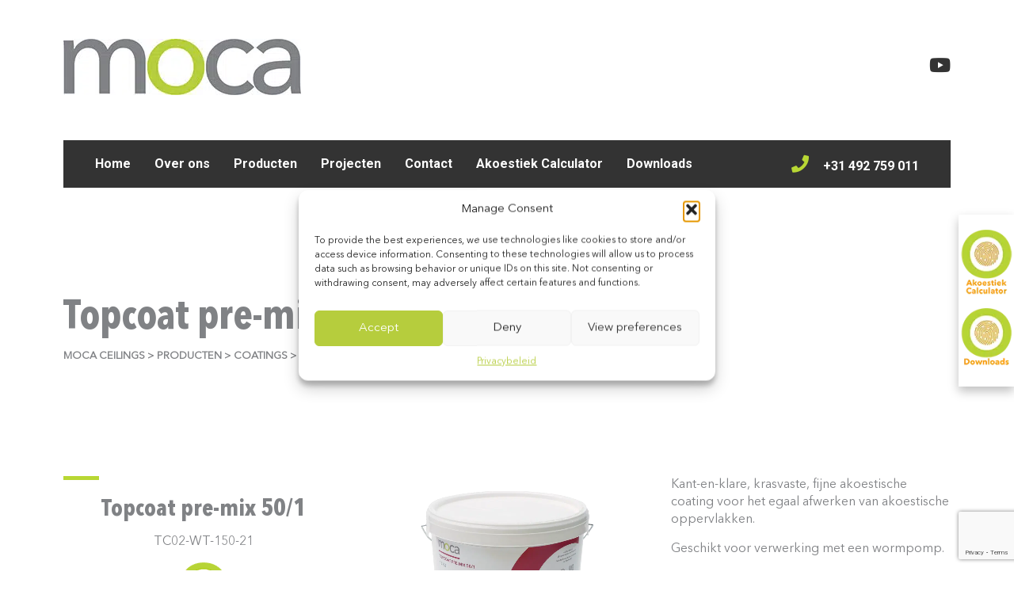

--- FILE ---
content_type: text/html; charset=UTF-8
request_url: https://www.mocaceilings.nl/producten/coatings/topcoat-pre-mix-50-1/
body_size: 19681
content:
<!DOCTYPE html>
<html lang="nl-NL" id="main_html">
<head>	
	    <meta charset="UTF-8">
    <meta name="viewport" content="width=device-width, initial-scale=1">
    <link rel="profile" href="http://gmpg.org/xfn/11">
    <link rel="pingback" href="https://www.mocaceilings.nl/xmlrpc.php">
    <meta name='robots' content='index, follow, max-image-preview:large, max-snippet:-1, max-video-preview:-1' />

	<!-- This site is optimized with the Yoast SEO plugin v24.5 - https://yoast.com/wordpress/plugins/seo/ -->
	<title>Topcoat pre-mix 50/1 - Moca Ceilings</title>
	<link rel="canonical" href="https://www.mocaceilings.nl/producten/coatings/topcoat-pre-mix-50-1/" />
	<meta name="twitter:label1" content="Geschatte leestijd" />
	<meta name="twitter:data1" content="1 minuut" />
	<script type="application/ld+json" class="yoast-schema-graph">{"@context":"https://schema.org","@graph":[{"@type":"WebPage","@id":"https://www.mocaceilings.nl/producten/coatings/topcoat-pre-mix-50-1/","url":"https://www.mocaceilings.nl/producten/coatings/topcoat-pre-mix-50-1/","name":"Topcoat pre-mix 50/1 - Moca Ceilings","isPartOf":{"@id":"https://www.mocaceilings.nl/#website"},"datePublished":"2021-10-10T17:54:16+00:00","dateModified":"2022-07-08T11:10:31+00:00","breadcrumb":{"@id":"https://www.mocaceilings.nl/producten/coatings/topcoat-pre-mix-50-1/#breadcrumb"},"inLanguage":"nl-NL","potentialAction":[{"@type":"ReadAction","target":["https://www.mocaceilings.nl/producten/coatings/topcoat-pre-mix-50-1/"]}]},{"@type":"BreadcrumbList","@id":"https://www.mocaceilings.nl/producten/coatings/topcoat-pre-mix-50-1/#breadcrumb","itemListElement":[{"@type":"ListItem","position":1,"name":"Home","item":"https://www.mocaceilings.nl/"},{"@type":"ListItem","position":2,"name":"Producten","item":"https://www.mocaceilings.nl/producten/"},{"@type":"ListItem","position":3,"name":"Coatings","item":"https://www.mocaceilings.nl/producten/coatings/"},{"@type":"ListItem","position":4,"name":"Topcoat pre-mix 50/1"}]},{"@type":"WebSite","@id":"https://www.mocaceilings.nl/#website","url":"https://www.mocaceilings.nl/","name":"Moca Ceilings","description":"Where sound meets silence","publisher":{"@id":"https://www.mocaceilings.nl/#organization"},"potentialAction":[{"@type":"SearchAction","target":{"@type":"EntryPoint","urlTemplate":"https://www.mocaceilings.nl/?s={search_term_string}"},"query-input":{"@type":"PropertyValueSpecification","valueRequired":true,"valueName":"search_term_string"}}],"inLanguage":"nl-NL"},{"@type":"Organization","@id":"https://www.mocaceilings.nl/#organization","name":"Moca Comfort Ceilings B.V.","url":"https://www.mocaceilings.nl/","logo":{"@type":"ImageObject","inLanguage":"nl-NL","@id":"https://www.mocaceilings.nl/#/schema/logo/image/","url":"https://www.mocaceilings.nl/wp-content/uploads/2021/07/moca-comfort-ceilings.jpg","contentUrl":"https://www.mocaceilings.nl/wp-content/uploads/2021/07/moca-comfort-ceilings.jpg","width":300,"height":71,"caption":"Moca Comfort Ceilings B.V."},"image":{"@id":"https://www.mocaceilings.nl/#/schema/logo/image/"},"sameAs":["https://www.youtube.com/channel/UCoNWI6LRKRspsj575ijfVag"]}]}</script>
	<!-- / Yoast SEO plugin. -->


<link rel='dns-prefetch' href='//fonts.googleapis.com' />
<link rel="alternate" type="application/rss+xml" title="Moca Ceilings &raquo; feed" href="https://www.mocaceilings.nl/feed/" />
<link rel="alternate" type="application/rss+xml" title="Moca Ceilings &raquo; reactiesfeed" href="https://www.mocaceilings.nl/comments/feed/" />
<style id='wp-emoji-styles-inline-css' type='text/css'>

	img.wp-smiley, img.emoji {
		display: inline !important;
		border: none !important;
		box-shadow: none !important;
		height: 1em !important;
		width: 1em !important;
		margin: 0 0.07em !important;
		vertical-align: -0.1em !important;
		background: none !important;
		padding: 0 !important;
	}
</style>
<link rel='stylesheet' id='wp-block-library-css' href='https://www.mocaceilings.nl/wp-includes/css/dist/block-library/style.min.css?ver=f48ac9795651dbdc5b2da34bb91c9f35' type='text/css' media='all' />
<style id='classic-theme-styles-inline-css' type='text/css'>
/*! This file is auto-generated */
.wp-block-button__link{color:#fff;background-color:#32373c;border-radius:9999px;box-shadow:none;text-decoration:none;padding:calc(.667em + 2px) calc(1.333em + 2px);font-size:1.125em}.wp-block-file__button{background:#32373c;color:#fff;text-decoration:none}
</style>
<style id='global-styles-inline-css' type='text/css'>
body{--wp--preset--color--black: #000000;--wp--preset--color--cyan-bluish-gray: #abb8c3;--wp--preset--color--white: #ffffff;--wp--preset--color--pale-pink: #f78da7;--wp--preset--color--vivid-red: #cf2e2e;--wp--preset--color--luminous-vivid-orange: #ff6900;--wp--preset--color--luminous-vivid-amber: #fcb900;--wp--preset--color--light-green-cyan: #7bdcb5;--wp--preset--color--vivid-green-cyan: #00d084;--wp--preset--color--pale-cyan-blue: #8ed1fc;--wp--preset--color--vivid-cyan-blue: #0693e3;--wp--preset--color--vivid-purple: #9b51e0;--wp--preset--gradient--vivid-cyan-blue-to-vivid-purple: linear-gradient(135deg,rgba(6,147,227,1) 0%,rgb(155,81,224) 100%);--wp--preset--gradient--light-green-cyan-to-vivid-green-cyan: linear-gradient(135deg,rgb(122,220,180) 0%,rgb(0,208,130) 100%);--wp--preset--gradient--luminous-vivid-amber-to-luminous-vivid-orange: linear-gradient(135deg,rgba(252,185,0,1) 0%,rgba(255,105,0,1) 100%);--wp--preset--gradient--luminous-vivid-orange-to-vivid-red: linear-gradient(135deg,rgba(255,105,0,1) 0%,rgb(207,46,46) 100%);--wp--preset--gradient--very-light-gray-to-cyan-bluish-gray: linear-gradient(135deg,rgb(238,238,238) 0%,rgb(169,184,195) 100%);--wp--preset--gradient--cool-to-warm-spectrum: linear-gradient(135deg,rgb(74,234,220) 0%,rgb(151,120,209) 20%,rgb(207,42,186) 40%,rgb(238,44,130) 60%,rgb(251,105,98) 80%,rgb(254,248,76) 100%);--wp--preset--gradient--blush-light-purple: linear-gradient(135deg,rgb(255,206,236) 0%,rgb(152,150,240) 100%);--wp--preset--gradient--blush-bordeaux: linear-gradient(135deg,rgb(254,205,165) 0%,rgb(254,45,45) 50%,rgb(107,0,62) 100%);--wp--preset--gradient--luminous-dusk: linear-gradient(135deg,rgb(255,203,112) 0%,rgb(199,81,192) 50%,rgb(65,88,208) 100%);--wp--preset--gradient--pale-ocean: linear-gradient(135deg,rgb(255,245,203) 0%,rgb(182,227,212) 50%,rgb(51,167,181) 100%);--wp--preset--gradient--electric-grass: linear-gradient(135deg,rgb(202,248,128) 0%,rgb(113,206,126) 100%);--wp--preset--gradient--midnight: linear-gradient(135deg,rgb(2,3,129) 0%,rgb(40,116,252) 100%);--wp--preset--font-size--small: 13px;--wp--preset--font-size--medium: 20px;--wp--preset--font-size--large: 36px;--wp--preset--font-size--x-large: 42px;--wp--preset--spacing--20: 0.44rem;--wp--preset--spacing--30: 0.67rem;--wp--preset--spacing--40: 1rem;--wp--preset--spacing--50: 1.5rem;--wp--preset--spacing--60: 2.25rem;--wp--preset--spacing--70: 3.38rem;--wp--preset--spacing--80: 5.06rem;--wp--preset--shadow--natural: 6px 6px 9px rgba(0, 0, 0, 0.2);--wp--preset--shadow--deep: 12px 12px 50px rgba(0, 0, 0, 0.4);--wp--preset--shadow--sharp: 6px 6px 0px rgba(0, 0, 0, 0.2);--wp--preset--shadow--outlined: 6px 6px 0px -3px rgba(255, 255, 255, 1), 6px 6px rgba(0, 0, 0, 1);--wp--preset--shadow--crisp: 6px 6px 0px rgba(0, 0, 0, 1);}:where(.is-layout-flex){gap: 0.5em;}:where(.is-layout-grid){gap: 0.5em;}body .is-layout-flow > .alignleft{float: left;margin-inline-start: 0;margin-inline-end: 2em;}body .is-layout-flow > .alignright{float: right;margin-inline-start: 2em;margin-inline-end: 0;}body .is-layout-flow > .aligncenter{margin-left: auto !important;margin-right: auto !important;}body .is-layout-constrained > .alignleft{float: left;margin-inline-start: 0;margin-inline-end: 2em;}body .is-layout-constrained > .alignright{float: right;margin-inline-start: 2em;margin-inline-end: 0;}body .is-layout-constrained > .aligncenter{margin-left: auto !important;margin-right: auto !important;}body .is-layout-constrained > :where(:not(.alignleft):not(.alignright):not(.alignfull)){max-width: var(--wp--style--global--content-size);margin-left: auto !important;margin-right: auto !important;}body .is-layout-constrained > .alignwide{max-width: var(--wp--style--global--wide-size);}body .is-layout-flex{display: flex;}body .is-layout-flex{flex-wrap: wrap;align-items: center;}body .is-layout-flex > *{margin: 0;}body .is-layout-grid{display: grid;}body .is-layout-grid > *{margin: 0;}:where(.wp-block-columns.is-layout-flex){gap: 2em;}:where(.wp-block-columns.is-layout-grid){gap: 2em;}:where(.wp-block-post-template.is-layout-flex){gap: 1.25em;}:where(.wp-block-post-template.is-layout-grid){gap: 1.25em;}.has-black-color{color: var(--wp--preset--color--black) !important;}.has-cyan-bluish-gray-color{color: var(--wp--preset--color--cyan-bluish-gray) !important;}.has-white-color{color: var(--wp--preset--color--white) !important;}.has-pale-pink-color{color: var(--wp--preset--color--pale-pink) !important;}.has-vivid-red-color{color: var(--wp--preset--color--vivid-red) !important;}.has-luminous-vivid-orange-color{color: var(--wp--preset--color--luminous-vivid-orange) !important;}.has-luminous-vivid-amber-color{color: var(--wp--preset--color--luminous-vivid-amber) !important;}.has-light-green-cyan-color{color: var(--wp--preset--color--light-green-cyan) !important;}.has-vivid-green-cyan-color{color: var(--wp--preset--color--vivid-green-cyan) !important;}.has-pale-cyan-blue-color{color: var(--wp--preset--color--pale-cyan-blue) !important;}.has-vivid-cyan-blue-color{color: var(--wp--preset--color--vivid-cyan-blue) !important;}.has-vivid-purple-color{color: var(--wp--preset--color--vivid-purple) !important;}.has-black-background-color{background-color: var(--wp--preset--color--black) !important;}.has-cyan-bluish-gray-background-color{background-color: var(--wp--preset--color--cyan-bluish-gray) !important;}.has-white-background-color{background-color: var(--wp--preset--color--white) !important;}.has-pale-pink-background-color{background-color: var(--wp--preset--color--pale-pink) !important;}.has-vivid-red-background-color{background-color: var(--wp--preset--color--vivid-red) !important;}.has-luminous-vivid-orange-background-color{background-color: var(--wp--preset--color--luminous-vivid-orange) !important;}.has-luminous-vivid-amber-background-color{background-color: var(--wp--preset--color--luminous-vivid-amber) !important;}.has-light-green-cyan-background-color{background-color: var(--wp--preset--color--light-green-cyan) !important;}.has-vivid-green-cyan-background-color{background-color: var(--wp--preset--color--vivid-green-cyan) !important;}.has-pale-cyan-blue-background-color{background-color: var(--wp--preset--color--pale-cyan-blue) !important;}.has-vivid-cyan-blue-background-color{background-color: var(--wp--preset--color--vivid-cyan-blue) !important;}.has-vivid-purple-background-color{background-color: var(--wp--preset--color--vivid-purple) !important;}.has-black-border-color{border-color: var(--wp--preset--color--black) !important;}.has-cyan-bluish-gray-border-color{border-color: var(--wp--preset--color--cyan-bluish-gray) !important;}.has-white-border-color{border-color: var(--wp--preset--color--white) !important;}.has-pale-pink-border-color{border-color: var(--wp--preset--color--pale-pink) !important;}.has-vivid-red-border-color{border-color: var(--wp--preset--color--vivid-red) !important;}.has-luminous-vivid-orange-border-color{border-color: var(--wp--preset--color--luminous-vivid-orange) !important;}.has-luminous-vivid-amber-border-color{border-color: var(--wp--preset--color--luminous-vivid-amber) !important;}.has-light-green-cyan-border-color{border-color: var(--wp--preset--color--light-green-cyan) !important;}.has-vivid-green-cyan-border-color{border-color: var(--wp--preset--color--vivid-green-cyan) !important;}.has-pale-cyan-blue-border-color{border-color: var(--wp--preset--color--pale-cyan-blue) !important;}.has-vivid-cyan-blue-border-color{border-color: var(--wp--preset--color--vivid-cyan-blue) !important;}.has-vivid-purple-border-color{border-color: var(--wp--preset--color--vivid-purple) !important;}.has-vivid-cyan-blue-to-vivid-purple-gradient-background{background: var(--wp--preset--gradient--vivid-cyan-blue-to-vivid-purple) !important;}.has-light-green-cyan-to-vivid-green-cyan-gradient-background{background: var(--wp--preset--gradient--light-green-cyan-to-vivid-green-cyan) !important;}.has-luminous-vivid-amber-to-luminous-vivid-orange-gradient-background{background: var(--wp--preset--gradient--luminous-vivid-amber-to-luminous-vivid-orange) !important;}.has-luminous-vivid-orange-to-vivid-red-gradient-background{background: var(--wp--preset--gradient--luminous-vivid-orange-to-vivid-red) !important;}.has-very-light-gray-to-cyan-bluish-gray-gradient-background{background: var(--wp--preset--gradient--very-light-gray-to-cyan-bluish-gray) !important;}.has-cool-to-warm-spectrum-gradient-background{background: var(--wp--preset--gradient--cool-to-warm-spectrum) !important;}.has-blush-light-purple-gradient-background{background: var(--wp--preset--gradient--blush-light-purple) !important;}.has-blush-bordeaux-gradient-background{background: var(--wp--preset--gradient--blush-bordeaux) !important;}.has-luminous-dusk-gradient-background{background: var(--wp--preset--gradient--luminous-dusk) !important;}.has-pale-ocean-gradient-background{background: var(--wp--preset--gradient--pale-ocean) !important;}.has-electric-grass-gradient-background{background: var(--wp--preset--gradient--electric-grass) !important;}.has-midnight-gradient-background{background: var(--wp--preset--gradient--midnight) !important;}.has-small-font-size{font-size: var(--wp--preset--font-size--small) !important;}.has-medium-font-size{font-size: var(--wp--preset--font-size--medium) !important;}.has-large-font-size{font-size: var(--wp--preset--font-size--large) !important;}.has-x-large-font-size{font-size: var(--wp--preset--font-size--x-large) !important;}
.wp-block-navigation a:where(:not(.wp-element-button)){color: inherit;}
:where(.wp-block-post-template.is-layout-flex){gap: 1.25em;}:where(.wp-block-post-template.is-layout-grid){gap: 1.25em;}
:where(.wp-block-columns.is-layout-flex){gap: 2em;}:where(.wp-block-columns.is-layout-grid){gap: 2em;}
.wp-block-pullquote{font-size: 1.5em;line-height: 1.6;}
</style>
<link rel='stylesheet' id='stm-stmicons-css' href='https://www.mocaceilings.nl/wp-content/uploads/stm_fonts/stmicons/stmicons.css?ver=1.0.1' type='text/css' media='all' />
<link rel='stylesheet' id='stm-stmicons_construction-css' href='https://www.mocaceilings.nl/wp-content/uploads/stm_fonts/stmicons/construction/stmicons.css?ver=1.0.1' type='text/css' media='all' />
<link rel='stylesheet' id='stm-stmicons_consulting-css' href='https://www.mocaceilings.nl/wp-content/uploads/stm_fonts/stmicons/consulting/stmicons.css?ver=1.0.1' type='text/css' media='all' />
<link rel='stylesheet' id='stm-stmicons_feather-css' href='https://www.mocaceilings.nl/wp-content/uploads/stm_fonts/stmicons/feather/stmicons.css?ver=1.0.1' type='text/css' media='all' />
<link rel='stylesheet' id='stm-stmicons_icomoon-css' href='https://www.mocaceilings.nl/wp-content/uploads/stm_fonts/stmicons/icomoon/stmicons.css?ver=1.0.1' type='text/css' media='all' />
<link rel='stylesheet' id='stm-stmicons_linear-css' href='https://www.mocaceilings.nl/wp-content/uploads/stm_fonts/stmicons/linear/stmicons.css?ver=1.0.1' type='text/css' media='all' />
<link rel='stylesheet' id='stm-stmicons_vicons-css' href='https://www.mocaceilings.nl/wp-content/uploads/stm_fonts/stmicons/vicons/stmicons.css?ver=1.0.1' type='text/css' media='all' />
<link rel='stylesheet' id='stm_megamenu-css' href='https://www.mocaceilings.nl/wp-content/plugins/stm-configurations/megamenu/assets/css/megamenu.css?ver=1.2' type='text/css' media='all' />
<link rel='stylesheet' id='cmplz-general-css' href='https://www.mocaceilings.nl/wp-content/plugins/complianz-gdpr/assets/css/cookieblocker.min.css?ver=1767902268' type='text/css' media='all' />
<link rel='stylesheet' id='child-style-css' href='https://www.mocaceilings.nl/wp-content/themes/pearl-child/style.css?ver=f48ac9795651dbdc5b2da34bb91c9f35' type='text/css' media='all' />
<link rel='stylesheet' id='js_composer_front-css' href='https://www.mocaceilings.nl/wp-content/plugins/js_composer/assets/css/js_composer.min.css?ver=6.8.0' type='text/css' media='all' />
<link rel='stylesheet' id='stm_default_google_font-css' href='https://fonts.googleapis.com/css?family=Roboto%3A100%2C200%2C300%2C400%2C400i%2C500%2C600%2C700%2C800%2C900%7CRoboto%3A100%2C200%2C300%2C400%2C400i%2C500%2C600%2C700%2C800%2C900&#038;ver=1.1.1#038;subset=latin%2Clatin-ext' type='text/css' media='all' />
<link rel='stylesheet' id='pearl-theme-styles-css' href='https://www.mocaceilings.nl/wp-content/themes/pearl/assets/css/app.css?ver=1.1.1' type='text/css' media='all' />
<style id='pearl-theme-styles-inline-css' type='text/css'>
.stm_titlebox:after {
            background-color: #ffffff;
        }
</style>
<link rel='stylesheet' id='pearl-theme-custom-styles-css' href='https://www.mocaceilings.nl/wp-content/uploads/stm_uploads/skin-custom.css?ver=330' type='text/css' media='all' />
<link rel='stylesheet' id='fontawesome-css' href='https://www.mocaceilings.nl/wp-content/themes/pearl/assets/vendor/font-awesome.min.css?ver=1.1.1' type='text/css' media='all' />
<link rel='stylesheet' id='vc_font_awesome_5_shims-css' href='https://www.mocaceilings.nl/wp-content/plugins/js_composer/assets/lib/bower/font-awesome/css/v4-shims.min.css?ver=6.8.0' type='text/css' media='all' />
<link rel='stylesheet' id='vc_font_awesome_5-css' href='https://www.mocaceilings.nl/wp-content/plugins/js_composer/assets/lib/bower/font-awesome/css/all.min.css?ver=6.8.0' type='text/css' media='all' />
<link rel='stylesheet' id='pearl-buttons-style-css' href='https://www.mocaceilings.nl/wp-content/themes/pearl/assets/css/buttons/styles/style_1.css?ver=1.1.1' type='text/css' media='all' />
<link rel='stylesheet' id='pearl-sidebars-style-css' href='https://www.mocaceilings.nl/wp-content/themes/pearl/assets/css/sidebar/style_2.css?ver=1.1.1' type='text/css' media='all' />
<link rel='stylesheet' id='pearl-forms-style-css' href='https://www.mocaceilings.nl/wp-content/themes/pearl/assets/css/form/style_1.css?ver=1.1.1' type='text/css' media='all' />
<link rel='stylesheet' id='pearl-blockquote-style-css' href='https://www.mocaceilings.nl/wp-content/themes/pearl/assets/css/blockquote/style_1.css?ver=1.1.1' type='text/css' media='all' />
<link rel='stylesheet' id='pearl-post-style-css' href='https://www.mocaceilings.nl/wp-content/themes/pearl/assets/css/post/style_3.css?ver=1.1.1' type='text/css' media='all' />
<link rel='stylesheet' id='pearl-pagination-style-css' href='https://www.mocaceilings.nl/wp-content/themes/pearl/assets/css/pagination/style_1.css?ver=1.1.1' type='text/css' media='all' />
<link rel='stylesheet' id='pearl-list-style-css' href='https://www.mocaceilings.nl/wp-content/themes/pearl/assets/css/lists/style_1.css?ver=1.1.1' type='text/css' media='all' />
<link rel='stylesheet' id='pearl-tabs-style-css' href='https://www.mocaceilings.nl/wp-content/themes/pearl/assets/css/tabs/style_1.css?ver=1.1.1' type='text/css' media='all' />
<link rel='stylesheet' id='pearl-tour-style-css' href='https://www.mocaceilings.nl/wp-content/themes/pearl/assets/css/tour/style_1.css?ver=1.1.1' type='text/css' media='all' />
<link rel='stylesheet' id='pearl-accordions-style-css' href='https://www.mocaceilings.nl/wp-content/themes/pearl/assets/css/accordion/style_1.css?ver=1.1.1' type='text/css' media='all' />
<link rel='stylesheet' id='bootstrap-datepicker3-css' href='https://www.mocaceilings.nl/wp-content/themes/pearl/assets/css/vendors/bootstrap-datepicker3.css?ver=1.1.1' type='text/css' media='all' />
<link rel='stylesheet' id='pearl-header-style-css' href='https://www.mocaceilings.nl/wp-content/themes/pearl/assets/css/header/style_2.css?ver=1.1.1' type='text/css' media='all' />
<link rel='stylesheet' id='pearl-footer-style-css' href='https://www.mocaceilings.nl/wp-content/themes/pearl/assets/css/footer/style_2.css?ver=1.1.1' type='text/css' media='all' />
<link rel='stylesheet' id='pearl-titlebox-style-css' href='https://www.mocaceilings.nl/wp-content/themes/pearl/assets/css/titlebox/style_1.css?ver=1.1.1' type='text/css' media='all' />
<link rel='stylesheet' id='wpdevelop-bts-css' href='https://www.mocaceilings.nl/wp-content/plugins/booking/vendors/_custom/bootstrap-css/css/bootstrap.css?ver=10.14.11' type='text/css' media='all' />
<link rel='stylesheet' id='wpdevelop-bts-theme-css' href='https://www.mocaceilings.nl/wp-content/plugins/booking/vendors/_custom/bootstrap-css/css/bootstrap-theme.css?ver=10.14.11' type='text/css' media='all' />
<link rel='stylesheet' id='wpbc-tippy-popover-css' href='https://www.mocaceilings.nl/wp-content/plugins/booking/vendors/_custom/tippy.js/themes/wpbc-tippy-popover.css?ver=10.14.11' type='text/css' media='all' />
<link rel='stylesheet' id='wpbc-tippy-times-css' href='https://www.mocaceilings.nl/wp-content/plugins/booking/vendors/_custom/tippy.js/themes/wpbc-tippy-times.css?ver=10.14.11' type='text/css' media='all' />
<link rel='stylesheet' id='wpbc-material-design-icons-css' href='https://www.mocaceilings.nl/wp-content/plugins/booking/vendors/_custom/material-design-icons/material-design-icons.css?ver=10.14.11' type='text/css' media='all' />
<link rel='stylesheet' id='wpbc-ui-both-css' href='https://www.mocaceilings.nl/wp-content/plugins/booking/css/wpbc_ui_both.css?ver=10.14.11' type='text/css' media='all' />
<link rel='stylesheet' id='wpbc-client-pages-css' href='https://www.mocaceilings.nl/wp-content/plugins/booking/css/client.css?ver=10.14.11' type='text/css' media='all' />
<link rel='stylesheet' id='wpbc-all-client-css' href='https://www.mocaceilings.nl/wp-content/plugins/booking/_dist/all/_out/wpbc_all_client.css?ver=10.14.11' type='text/css' media='all' />
<link rel='stylesheet' id='wpbc-calendar-css' href='https://www.mocaceilings.nl/wp-content/plugins/booking/css/calendar.css?ver=10.14.11' type='text/css' media='all' />
<link rel='stylesheet' id='wpbc-calendar-skin-css' href='https://www.mocaceilings.nl/wp-content/plugins/booking/css/skins/traditional.css?ver=10.14.11' type='text/css' media='all' />
<link rel='stylesheet' id='wpbc-flex-timeline-css' href='https://www.mocaceilings.nl/wp-content/plugins/booking/core/timeline/v2/_out/timeline_v2.1.css?ver=10.14.11' type='text/css' media='all' />
<script type="text/javascript" src="https://www.mocaceilings.nl/wp-content/plugins/google-analytics-for-wordpress/assets/js/frontend-gtag.min.js?ver=9.11.1" id="monsterinsights-frontend-script-js" async="async" data-wp-strategy="async"></script>
<script data-cfasync="false" data-wpfc-render="false" type="text/javascript" id='monsterinsights-frontend-script-js-extra'>/* <![CDATA[ */
var monsterinsights_frontend = {"js_events_tracking":"true","download_extensions":"doc,pdf,ppt,zip,xls,docx,pptx,xlsx","inbound_paths":"[{\"path\":\"\\\/go\\\/\",\"label\":\"affiliate\"},{\"path\":\"\\\/recommend\\\/\",\"label\":\"affiliate\"}]","home_url":"https:\/\/www.mocaceilings.nl","hash_tracking":"false","v4_id":"G-VBYTV5GZG1"};/* ]]> */
</script>
<script data-cfasync="false" type="text/javascript" src="https://www.mocaceilings.nl/wp-includes/js/jquery/jquery.min.js?ver=3.7.1" id="jquery-core-js"></script>
<script data-cfasync="false" type="text/javascript" src="https://www.mocaceilings.nl/wp-includes/js/jquery/jquery-migrate.min.js?ver=3.4.1" id="jquery-migrate-js"></script>
<script type="text/javascript" src="https://www.mocaceilings.nl/wp-content/plugins/stm-configurations/megamenu/assets/js/megamenu.js?ver=1.2" id="stm_megamenu-js"></script>
<link rel="EditURI" type="application/rsd+xml" title="RSD" href="https://www.mocaceilings.nl/xmlrpc.php?rsd" />

<link rel='shortlink' href='https://www.mocaceilings.nl/?p=2232' />
<link rel="alternate" type="application/json+oembed" href="https://www.mocaceilings.nl/wp-json/oembed/1.0/embed?url=https%3A%2F%2Fwww.mocaceilings.nl%2Fproducten%2Fcoatings%2Ftopcoat-pre-mix-50-1%2F&#038;lang=nl" />
<link rel="alternate" type="text/xml+oembed" href="https://www.mocaceilings.nl/wp-json/oembed/1.0/embed?url=https%3A%2F%2Fwww.mocaceilings.nl%2Fproducten%2Fcoatings%2Ftopcoat-pre-mix-50-1%2F&#038;format=xml&#038;lang=nl" />
			<style>.cmplz-hidden {
					display: none !important;
				}</style>	<script>
      var pearl_load_post_type_gallery = '30eb6859d9';
      var pearl_load_more_posts = '7c62dbf7ae';
      var pearl_load_album = 'a70c31bea5';
      var pearl_donate = '2b1b56b433';
      var pearl_load_splash_album = '5f8c146948';
      var pearl_load_portfolio = '88ded88636';
      var pearl_load_posts_list = '7760b3f177';
      var pearl_woo_quick_view = '0e30c7d71e';
      var pearl_update_custom_styles_admin = 'f705b0f6b9';
      var pearl_like_dislike = '4134c65fcb';
      var stm_ajax_add_review = '725671b173';
      var pearl_install_plugin = '9a5226b3df';
      var pearl_get_thumbnail = '3496f399dc';
      var pearl_save_settings = 'b605e2ba7e';

      var stm_ajaxurl = 'https://www.mocaceilings.nl/wp-admin/admin-ajax.php';
      var stm_site_width = 1120;
      var stm_date_format = 'd MM yy';
      var stm_time_format = 'HH:mm';
	        var stm_site_paddings = 0;
      if (window.innerWidth < 1300) stm_site_paddings = 0;
      var stm_sticky = '';
	</script>
	<meta name="generator" content="Powered by WPBakery Page Builder - drag and drop page builder for WordPress."/>
<meta name="generator" content="Powered by Slider Revolution 6.5.19 - responsive, Mobile-Friendly Slider Plugin for WordPress with comfortable drag and drop interface." />
<link rel="icon" href="https://www.mocaceilings.nl/wp-content/uploads/2021/10/cropped-fingerprint-32x32.png" sizes="32x32" />
<link rel="icon" href="https://www.mocaceilings.nl/wp-content/uploads/2021/10/cropped-fingerprint-192x192.png" sizes="192x192" />
<link rel="apple-touch-icon" href="https://www.mocaceilings.nl/wp-content/uploads/2021/10/cropped-fingerprint-180x180.png" />
<meta name="msapplication-TileImage" content="https://www.mocaceilings.nl/wp-content/uploads/2021/10/cropped-fingerprint-270x270.png" />
<script>function setREVStartSize(e){
			//window.requestAnimationFrame(function() {
				window.RSIW = window.RSIW===undefined ? window.innerWidth : window.RSIW;
				window.RSIH = window.RSIH===undefined ? window.innerHeight : window.RSIH;
				try {
					var pw = document.getElementById(e.c).parentNode.offsetWidth,
						newh;
					pw = pw===0 || isNaN(pw) ? window.RSIW : pw;
					e.tabw = e.tabw===undefined ? 0 : parseInt(e.tabw);
					e.thumbw = e.thumbw===undefined ? 0 : parseInt(e.thumbw);
					e.tabh = e.tabh===undefined ? 0 : parseInt(e.tabh);
					e.thumbh = e.thumbh===undefined ? 0 : parseInt(e.thumbh);
					e.tabhide = e.tabhide===undefined ? 0 : parseInt(e.tabhide);
					e.thumbhide = e.thumbhide===undefined ? 0 : parseInt(e.thumbhide);
					e.mh = e.mh===undefined || e.mh=="" || e.mh==="auto" ? 0 : parseInt(e.mh,0);
					if(e.layout==="fullscreen" || e.l==="fullscreen")
						newh = Math.max(e.mh,window.RSIH);
					else{
						e.gw = Array.isArray(e.gw) ? e.gw : [e.gw];
						for (var i in e.rl) if (e.gw[i]===undefined || e.gw[i]===0) e.gw[i] = e.gw[i-1];
						e.gh = e.el===undefined || e.el==="" || (Array.isArray(e.el) && e.el.length==0)? e.gh : e.el;
						e.gh = Array.isArray(e.gh) ? e.gh : [e.gh];
						for (var i in e.rl) if (e.gh[i]===undefined || e.gh[i]===0) e.gh[i] = e.gh[i-1];
											
						var nl = new Array(e.rl.length),
							ix = 0,
							sl;
						e.tabw = e.tabhide>=pw ? 0 : e.tabw;
						e.thumbw = e.thumbhide>=pw ? 0 : e.thumbw;
						e.tabh = e.tabhide>=pw ? 0 : e.tabh;
						e.thumbh = e.thumbhide>=pw ? 0 : e.thumbh;
						for (var i in e.rl) nl[i] = e.rl[i]<window.RSIW ? 0 : e.rl[i];
						sl = nl[0];
						for (var i in nl) if (sl>nl[i] && nl[i]>0) { sl = nl[i]; ix=i;}
						var m = pw>(e.gw[ix]+e.tabw+e.thumbw) ? 1 : (pw-(e.tabw+e.thumbw)) / (e.gw[ix]);
						newh =  (e.gh[ix] * m) + (e.tabh + e.thumbh);
					}
					var el = document.getElementById(e.c);
					if (el!==null && el) el.style.height = newh+"px";
					el = document.getElementById(e.c+"_wrapper");
					if (el!==null && el) {
						el.style.height = newh+"px";
						el.style.display = "block";
					}
				} catch(e){
					console.log("Failure at Presize of Slider:" + e)
				}
			//});
		  };</script>
		<style type="text/css" id="wp-custom-css">
			.stm-header__element .stm-iconbox {align-items: center}		</style>
		<noscript><style> .wpb_animate_when_almost_visible { opacity: 1; }</style></noscript>    <meta name="generator" content="WP Rocket 3.19.4" data-wpr-features="wpr_preload_links wpr_desktop" /></head>
<body class="page-template-default page page-id-2232 page-child parent-pageid-2213  stm_title_box_style_1 stm_title_box_enabled stm_form_style_1 stm_breadcrumbs_disabled stm_headings_line stm_headings_line_top stm_pagination_style_1 stm_blockquote_style_1 stm_lists_style_1 stm_sidebar_style_2 stm_header_style_2 stm_post_style_3 stm_tabs_style_1 stm_tour_style_1 stm_buttons_style_1 stm_accordions_style_1 stm_projects_style_1 stm_events_layout_left stm_footer_layout_2 error_page_style_2 stm_shop_layout_business stm_products_style_1 stm_header_sticky_1 stm_post_view_list stm_layout_construction wpb-js-composer js-comp-ver-6.8.0 vc_responsive"  ontouchstart="true">
        	    <div data-rocket-location-hash="99bb46786fd5bd31bcd7bdc067ad247a" id="wrapper">
		<div data-rocket-location-hash="cd3479dafee87e1a58b8c1cebce92720" class="stm_themes_demos">		
			<a href="/calculator"><picture style="margin: 10px 0;" title="Akoestiek Calculator">
<source type="image/webp" srcset="/wp-content/uploads/2022/07/akoestiek-calculator-80.png.webp"/>
<img src="/wp-content/uploads/2022/07/akoestiek-calculator-80.png" alt="Akoestiek Calculator"/>
</picture>
</a><br />
			<a href="/downloads"><picture style="margin: 10px 0;" title="Download">
<source type="image/webp" srcset="/wp-content/uploads/2022/07/downloads-80.png.webp"/>
<img src="/wp-content/uploads/2022/07/downloads-80.png" alt="downloads"/>
</picture>
</a>
		</div>
                
    <div data-rocket-location-hash="fc671fb1c848f8196c67766045d0afe7" class="stm-header">
					                <div data-rocket-location-hash="96ca75724df2068262427f8445b2bae5" class="stm-header__row_color stm-header__row_color_top">
					                    <div data-rocket-location-hash="e6eb6fcccd8ab4e0754c54f80a5d14c0" class="container">
                        <div class="stm-header__row stm-header__row_top">
							                                    <div class="stm-header__cell stm-header__cell_left">
										                                                <div class="stm-header__element object514 stm-header__element_">
													
	<div class="stm-logo">
		<a href="https://www.mocaceilings.nl" title="">
			<picture class="logo" style="width:226px">
<source type="image/webp" srcset="https://www.mocaceilings.nl/wp-content/uploads/2021/07/moca-comfort-ceilings.jpg.webp"/>
<img width="300" height="71" src="https://www.mocaceilings.nl/wp-content/uploads/2021/07/moca-comfort-ceilings.jpg" alt=""/>
</picture>
		</a>
	</div>

                                                </div>
											                                    </div>
								                                    <div class="stm-header__cell stm-header__cell_right">
										                                                <div class="stm-header__element object1385 stm-header__element_icon_only">
													            <div class="stm-socials">
                                <a href="https://www.youtube.com/channel/UCoNWI6LRKRspsj575ijfVag"
                       class="stm-socials__icon icon_24px stm-socials__icon_icon_only"
                       target="_blank">
                        <i class="fa fa-youtube"></i>
                    </a>
                        </div>
                                                    </div>
											                                    </div>
								                        </div>
                    </div>
                </div>
						                <div data-rocket-location-hash="b4c7b79957f9291b397bdf39bb33db50" class="stm-header__row_color stm-header__row_color_center">
					                    <div class="container">
                        <div class="stm-header__row stm-header__row_center">
							                                    <div class="stm-header__cell stm-header__cell_left">
										                                                <div class="stm-header__element object608 stm-header__element_">
													
    <div class="stm-navigation heading_font stm-navigation__default stm-navigation__default stm-navigation__line_top stm-navigation__" style="line-height:40px;">
        
		
        
        <ul >
			<li id="menu-item-1563" class="menu-item menu-item-type-post_type menu-item-object-page menu-item-home menu-item-1563"><a href="https://www.mocaceilings.nl/">Home</a></li>
<li id="menu-item-1566" class="menu-item menu-item-type-post_type menu-item-object-page menu-item-1566"><a href="https://www.mocaceilings.nl/over-ons/">Over ons</a></li>
<li id="menu-item-1627" class="menu-item menu-item-type-post_type menu-item-object-page current-page-ancestor menu-item-1627"><a href="https://www.mocaceilings.nl/producten/">Producten</a></li>
<li id="menu-item-2685" class="menu-item menu-item-type-post_type menu-item-object-page menu-item-2685"><a href="https://www.mocaceilings.nl/projecten/">Projecten</a></li>
<li id="menu-item-2048" class="menu-item menu-item-type-post_type menu-item-object-page menu-item-2048"><a href="https://www.mocaceilings.nl/contact/">Contact</a></li>
<li id="menu-item-2400" class="menu-item menu-item-type-post_type menu-item-object-page menu-item-2400"><a href="https://www.mocaceilings.nl/calculator/">Akoestiek Calculator</a></li>
<li id="menu-item-2468" class="menu-item menu-item-type-post_type menu-item-object-page menu-item-2468"><a href="https://www.mocaceilings.nl/downloads/">Downloads</a></li>
        </ul>


		
    </div>

                                                </div>
											                                    </div>
								                                    <div class="stm-header__cell stm-header__cell_right">
										                                                <div class="stm-header__element object510 stm-header__element_">
													
    <div class="stm-navigation heading_font stm-navigation__default stm-navigation__default stm-navigation__none stm-navigation__" >
        
		
        
        <ul >
			<li id="menu-item-2183" class="menu-item menu-item-type-custom menu-item-object-custom menu-item-2183"><a href="tel:+31492759011"><i class="stm-iconbox__icon mtc stm-iconbox__icon_left icon_22px fa fa-phone"></i>&nbsp;+31 492 759 011</a></li>
        </ul>


		
    </div>

                                                </div>
											                                    </div>
								                        </div>
                    </div>
                </div>
						    </div>


<div data-rocket-location-hash="28ebacc4958b50f0187b2c7a1d85563e" class="stm-header__overlay"></div>

<div data-rocket-location-hash="6e28f2348f4b6811ca828d3f67d62806" class="stm_mobile__header">
    <div class="container">
        <div class="stm_flex stm_flex_center stm_flex_last stm_flex_nowrap">
                            <div class="stm_mobile__logo">
                    <a href="https://www.mocaceilings.nl/"
                       title="Home">
                        <picture>
<source type="image/webp" srcset="https://www.mocaceilings.nl/wp-content/uploads/2021/07/moca-comfort-ceilings.jpg.webp"/>
<img src="https://www.mocaceilings.nl/wp-content/uploads/2021/07/moca-comfort-ceilings.jpg" alt="Site Logo"/>
</picture>

                    </a>
                </div>
                        <div class="stm_mobile__switcher stm_flex_last js_trigger__click"
                 data-element=".stm-header, .stm-header__overlay"
                 data-toggle="false">
                <span class="mbc"></span>
                <span class="mbc"></span>
                <span class="mbc"></span>
            </div>
        </div>
    </div>
</div>
                        
        <div data-rocket-location-hash="ddb24d6a9c24118a0842f3ee90c90d59" class="site-content">
            <div data-rocket-location-hash="897c5bbb9cdd92249a087bf5f2d85887" class="">
	<!--Title box-->
	
    <div class="stm_titlebox stm_titlebox_style_1 stm_titlebox_text-left">
        <div class="container">
            <div class="stm_flex stm_flex_last stm_flex_center">
                <div class="stm_titlebox__inner">
					
					
                    <h1 class="h1 stm_titlebox__title no_line text-transform stm_mgb_2">
						Topcoat pre-mix 50/1                    </h1>


                    <div class="stm_titlebox__subtitle">
						                    </div>

                        

					        <div class="stm_breadcrumbs heading-font">
            <div class="container">
                <!-- Breadcrumb NavXT 7.4.1 -->
<span property="itemListElement" typeof="ListItem"><a property="item" typeof="WebPage" title="Ga naar Moca Ceilings." href="https://www.mocaceilings.nl" class="home" ><span property="name">Moca Ceilings</span></a><meta property="position" content="1"></span> &gt; <span property="itemListElement" typeof="ListItem"><a property="item" typeof="WebPage" title="Ga naar Producten." href="https://www.mocaceilings.nl/producten/" class="post post-page" ><span property="name">Producten</span></a><meta property="position" content="2"></span> &gt; <span property="itemListElement" typeof="ListItem"><a property="item" typeof="WebPage" title="Ga naar Coatings." href="https://www.mocaceilings.nl/producten/coatings/" class="post post-page" ><span property="name">Coatings</span></a><meta property="position" content="3"></span> &gt; <span property="itemListElement" typeof="ListItem"><span property="name" class="post post-page current-item">Topcoat pre-mix 50/1</span><meta property="url" content="https://www.mocaceilings.nl/producten/coatings/topcoat-pre-mix-50-1/"><meta property="position" content="4"></span>            </div>
        </div>
                    </div>
				            </div>
        </div>
    </div>











	<!--Breadcrumbs-->
	
			
<div class="">
	<div class="stm_markup stm_markup_full">

		<div class="stm_markup__content">

			
			<div class="container vc_container   " ><div class="vc_row wpb_row vc_row-fluid"><div class="wpb_column vc_column_container vc_col-sm-4">
	<div class="vc_column-inner ">
		<div class="wpb_wrapper">
			
	<div class="wpb_text_column wpb_content_element " >
		<div class="wpb_wrapper">
			<h2 style="text-align: center;">Topcoat pre-mix 50/1</h2>
<p style="text-align: center;">TC02-WT-150-21</p>
<p style="text-align: center;"><a class="order-button" href="https://www.sigafbouwspecialist.nl/plafonds/plafondplaten/moca/moca-topcoat-pre-mix-50-1-100566982?returnurl=%2fplafonds%2fplafondplaten%2fmoca%2f" target="_blank" rel="noopener">Bestel nu</a></p>

		</div>
	</div>
		</div>
	</div>
</div><div class="wpb_column vc_column_container vc_col-sm-4">
	<div class="vc_column-inner ">
		<div class="wpb_wrapper">
			
	<div  class="wpb_single_image wpb_content_element vc_align_center">
		
		<figure class="wpb_wrapper vc_figure stm_lightgallery">
			<div class="vc_single_image-wrapper   vc_box_border_grey"><picture fetchpriority="high" decoding="async" class="vc_single_image-img attachment-large" title="Topcoat pre-mix 50_1">
<source type="image/webp" srcset="https://www.mocaceilings.nl/wp-content/uploads/2021/09/Topcoat-pre-mix-50_1-1024x683.png.webp 1024w, https://www.mocaceilings.nl/wp-content/uploads/2021/09/Topcoat-pre-mix-50_1-300x200.png.webp 300w, https://www.mocaceilings.nl/wp-content/uploads/2021/09/Topcoat-pre-mix-50_1-768x512.png.webp 768w, https://www.mocaceilings.nl/wp-content/uploads/2021/09/Topcoat-pre-mix-50_1-1536x1024.png.webp 1536w, https://www.mocaceilings.nl/wp-content/uploads/2021/09/Topcoat-pre-mix-50_1-2048x1365.png.webp 2048w" sizes="(max-width: 1024px) 100vw, 1024px"/>
<img fetchpriority="high" decoding="async" width="1024" height="683" src="https://www.mocaceilings.nl/wp-content/uploads/2021/09/Topcoat-pre-mix-50_1-1024x683.png" alt="" srcset="https://www.mocaceilings.nl/wp-content/uploads/2021/09/Topcoat-pre-mix-50_1-1024x683.png 1024w, https://www.mocaceilings.nl/wp-content/uploads/2021/09/Topcoat-pre-mix-50_1-300x200.png 300w, https://www.mocaceilings.nl/wp-content/uploads/2021/09/Topcoat-pre-mix-50_1-768x512.png 768w, https://www.mocaceilings.nl/wp-content/uploads/2021/09/Topcoat-pre-mix-50_1-1536x1024.png 1536w, https://www.mocaceilings.nl/wp-content/uploads/2021/09/Topcoat-pre-mix-50_1-2048x1365.png 2048w" sizes="(max-width: 1024px) 100vw, 1024px"/>
</picture>
</div>
		</figure>
	</div>
		</div>
	</div>
</div><div class="wpb_column vc_column_container vc_col-sm-4">
	<div class="vc_column-inner ">
		<div class="wpb_wrapper">
			
	<div class="wpb_text_column wpb_content_element " >
		<div class="wpb_wrapper">
			<p>Kant-en-klare, krasvaste, fijne akoestische coating voor het egaal afwerken van akoestische oppervlakken.</p>
<p>Geschikt voor verwerking met een wormpomp.</p>
<p>Basiskleur (RAL 9016)</p>

		</div>
	</div>
		</div>
	</div>
</div></div></div>

					</div>

		
	</div>
</div>	
	

                </div> <!--.container-->
            </div> <!-- .site-content -->
        </div> <!-- id wrapper closed-->

                
                <div data-rocket-location-hash="2dd3563eac3a2a428e3653942c6cd843" class="stm-footer">
			
<div data-rocket-location-hash="a4a31233c7dbf34ba481a538fb14342d" class="container footer_widgets_count_2">

            <div data-rocket-location-hash="cb7f4eed7d9f6899658856cf5b796594" class="footer-widgets">
            <aside id="stm_text-4" class="widget widget-default widget-footer stm_wp_widget_text"><div class="widgettitle widget-footer-title"><h4>Over Moca Ceilings</h4></div>		<div class="textwidget"><p>moca streeft naar een gezondere wereld met ruimtes en gebouwen voorzien van de beste akoestiek waarin we met meer rust en comfort werken, wonen, ontspannen en leven.</p>
</div>

		
		</aside><aside id="contacts-2" class="widget widget-default widget-footer widget_contacts widget_contacts_style_1"><div class="widgettitle widget-footer-title"><h4>Contact</h4></div>
        <div class="widget_contacts_inner" itemscope itemtype="http://schema.org/Organization">

                            <div class="stm-icontext stm-icontext_style2 stm-icontext__address" data-title="Address">
                    <i class="stm-icontext__icon fa fa-home"></i>
                    <span class="stm-icontext__text" itemprop="address">
                        Dwarsdijk 2, 5705 DM Helmond                    </span>
                </div>
                            <div class="stm-icontext stm-icontext_style2 stm-icontext__phone" data-title="Phone">
                    <i class="stm-icontext__icon fa fa-phone-square"></i>
                    <span class="stm-icontext__text" itemprop="telephone">
                         +31 492 759 011                    </span>
                </div>
                            <div class="stm-icontext stm-icontext_style2 stm-icontext__email" data-title="Email">
                    <i class="stm-icontext__icon fa fa-envelope"></i>
                    <span class="stm-icontext__text">
                        <a class="stm-effects_opacity"
                           itemprop="email"
                           href="mailto:info@mocaceilings.nl">
                            info@mocaceilings.nl                        </a>
                    </span>
                </div>
                            <div class="stm-icontext stm-icontext_style2 stm-icontext__fax" data-title="Open hours">
                    <i class="stm-icontext__icon stmicon-med_time"></i>
                    <span class="stm-icontext__text">
                         Ma - Vr 9.00 - 17.00                    </span>
                </div>
            
                    </div>
        </aside>        </div>
    
    
	<div data-rocket-location-hash="c5052e7d7352cde4ce9e809344b5aaa5" class="stm-footer__bottom">
		<div class="stm_markup stm_markup_full">
            
                <div itemscope
         itemtype="https://schema.org/Organization"
         class="stm_markup__content stm_mf stm_bottom_copyright ">
        <span></span>
        <span></span>
        <span itemprop="copyrightHolder">Copyright by Moca Ceilings B.V.</span>
    </div>

            		</div>
	</div>


</div>
        </div>

        <!--Site global modals-->
<div data-rocket-location-hash="166b9e092403959a7800a31c4f43eb36" class="modal fade" id="searchModal" tabindex="-1" role="dialog" aria-labelledby="searchModal">
    <div data-rocket-location-hash="a80af7d27ca74e4cb1db81b4aedca209" class="vertical-alignment-helper">
        <div data-rocket-location-hash="0954a81add7c67430d81a823563597f4" class="modal-dialog vertical-align-center" role="document">
            <div class="modal-content">

                <div class="modal-body">
                    <form method="get" id="searchform" action="https://www.mocaceilings.nl/">
                        <div class="search-wrapper">
                            <input placeholder="Start hier met typen…" type="text" class="form-control search-input" value="" name="s" id="s" />
                            <button type="submit" class="search-submit" ><i class="fa fa-search mtc"></i></button>
                        </div>
                    </form>
                </div>

            </div>
        </div>
    </div>
</div>
		<script>
			window.RS_MODULES = window.RS_MODULES || {};
			window.RS_MODULES.modules = window.RS_MODULES.modules || {};
			window.RS_MODULES.waiting = window.RS_MODULES.waiting || [];
			window.RS_MODULES.defered = true;
			window.RS_MODULES.moduleWaiting = window.RS_MODULES.moduleWaiting || {};
			window.RS_MODULES.type = 'compiled';
		</script>
		
<!-- Consent Management powered by Complianz | GDPR/CCPA Cookie Consent https://wordpress.org/plugins/complianz-gdpr -->
<div id="cmplz-cookiebanner-container"><div class="cmplz-cookiebanner cmplz-hidden banner-1 banner-a optin cmplz-center cmplz-categories-type-view-preferences" aria-modal="true" data-nosnippet="true" role="dialog" aria-live="polite" aria-labelledby="cmplz-header-1-optin" aria-describedby="cmplz-message-1-optin">
	<div class="cmplz-header">
		<div class="cmplz-logo"></div>
		<div class="cmplz-title" id="cmplz-header-1-optin">Manage Consent</div>
		<div class="cmplz-close" tabindex="0" role="button" aria-label="Dialoogvenster sluiten">
			<svg aria-hidden="true" focusable="false" data-prefix="fas" data-icon="times" class="svg-inline--fa fa-times fa-w-11" role="img" xmlns="http://www.w3.org/2000/svg" viewBox="0 0 352 512"><path fill="currentColor" d="M242.72 256l100.07-100.07c12.28-12.28 12.28-32.19 0-44.48l-22.24-22.24c-12.28-12.28-32.19-12.28-44.48 0L176 189.28 75.93 89.21c-12.28-12.28-32.19-12.28-44.48 0L9.21 111.45c-12.28 12.28-12.28 32.19 0 44.48L109.28 256 9.21 356.07c-12.28 12.28-12.28 32.19 0 44.48l22.24 22.24c12.28 12.28 32.2 12.28 44.48 0L176 322.72l100.07 100.07c12.28 12.28 32.2 12.28 44.48 0l22.24-22.24c12.28-12.28 12.28-32.19 0-44.48L242.72 256z"></path></svg>
		</div>
	</div>

	<div class="cmplz-divider cmplz-divider-header"></div>
	<div class="cmplz-body">
		<div class="cmplz-message" id="cmplz-message-1-optin">To provide the best experiences, we use technologies like cookies to store and/or access device information. Consenting to these technologies will allow us to process data such as browsing behavior or unique IDs on this site. Not consenting or withdrawing consent, may adversely affect certain features and functions.</div>
		<!-- categories start -->
		<div class="cmplz-categories">
			<details class="cmplz-category cmplz-functional" >
				<summary>
						<span class="cmplz-category-header">
							<span class="cmplz-category-title">Functional</span>
							<span class='cmplz-always-active'>
								<span class="cmplz-banner-checkbox">
									<input type="checkbox"
										   id="cmplz-functional-optin"
										   data-category="cmplz_functional"
										   class="cmplz-consent-checkbox cmplz-functional"
										   size="40"
										   value="1"/>
									<label class="cmplz-label" for="cmplz-functional-optin"><span class="screen-reader-text">Functional</span></label>
								</span>
								Always active							</span>
							<span class="cmplz-icon cmplz-open">
								<svg xmlns="http://www.w3.org/2000/svg" viewBox="0 0 448 512"  height="18" ><path d="M224 416c-8.188 0-16.38-3.125-22.62-9.375l-192-192c-12.5-12.5-12.5-32.75 0-45.25s32.75-12.5 45.25 0L224 338.8l169.4-169.4c12.5-12.5 32.75-12.5 45.25 0s12.5 32.75 0 45.25l-192 192C240.4 412.9 232.2 416 224 416z"/></svg>
							</span>
						</span>
				</summary>
				<div class="cmplz-description">
					<span class="cmplz-description-functional">The technical storage or access is strictly necessary for the legitimate purpose of enabling the use of a specific service explicitly requested by the subscriber or user, or for the sole purpose of carrying out the transmission of a communication over an electronic communications network.</span>
				</div>
			</details>

			<details class="cmplz-category cmplz-preferences" >
				<summary>
						<span class="cmplz-category-header">
							<span class="cmplz-category-title">Preferences</span>
							<span class="cmplz-banner-checkbox">
								<input type="checkbox"
									   id="cmplz-preferences-optin"
									   data-category="cmplz_preferences"
									   class="cmplz-consent-checkbox cmplz-preferences"
									   size="40"
									   value="1"/>
								<label class="cmplz-label" for="cmplz-preferences-optin"><span class="screen-reader-text">Preferences</span></label>
							</span>
							<span class="cmplz-icon cmplz-open">
								<svg xmlns="http://www.w3.org/2000/svg" viewBox="0 0 448 512"  height="18" ><path d="M224 416c-8.188 0-16.38-3.125-22.62-9.375l-192-192c-12.5-12.5-12.5-32.75 0-45.25s32.75-12.5 45.25 0L224 338.8l169.4-169.4c12.5-12.5 32.75-12.5 45.25 0s12.5 32.75 0 45.25l-192 192C240.4 412.9 232.2 416 224 416z"/></svg>
							</span>
						</span>
				</summary>
				<div class="cmplz-description">
					<span class="cmplz-description-preferences">The technical storage or access is necessary for the legitimate purpose of storing preferences that are not requested by the subscriber or user.</span>
				</div>
			</details>

			<details class="cmplz-category cmplz-statistics" >
				<summary>
						<span class="cmplz-category-header">
							<span class="cmplz-category-title">Statistics</span>
							<span class="cmplz-banner-checkbox">
								<input type="checkbox"
									   id="cmplz-statistics-optin"
									   data-category="cmplz_statistics"
									   class="cmplz-consent-checkbox cmplz-statistics"
									   size="40"
									   value="1"/>
								<label class="cmplz-label" for="cmplz-statistics-optin"><span class="screen-reader-text">Statistics</span></label>
							</span>
							<span class="cmplz-icon cmplz-open">
								<svg xmlns="http://www.w3.org/2000/svg" viewBox="0 0 448 512"  height="18" ><path d="M224 416c-8.188 0-16.38-3.125-22.62-9.375l-192-192c-12.5-12.5-12.5-32.75 0-45.25s32.75-12.5 45.25 0L224 338.8l169.4-169.4c12.5-12.5 32.75-12.5 45.25 0s12.5 32.75 0 45.25l-192 192C240.4 412.9 232.2 416 224 416z"/></svg>
							</span>
						</span>
				</summary>
				<div class="cmplz-description">
					<span class="cmplz-description-statistics">The technical storage or access that is used exclusively for statistical purposes.</span>
					<span class="cmplz-description-statistics-anonymous">The technical storage or access that is used exclusively for anonymous statistical purposes. Without a subpoena, voluntary compliance on the part of your Internet Service Provider, or additional records from a third party, information stored or retrieved for this purpose alone cannot usually be used to identify you.</span>
				</div>
			</details>
			<details class="cmplz-category cmplz-marketing" >
				<summary>
						<span class="cmplz-category-header">
							<span class="cmplz-category-title">Marketing</span>
							<span class="cmplz-banner-checkbox">
								<input type="checkbox"
									   id="cmplz-marketing-optin"
									   data-category="cmplz_marketing"
									   class="cmplz-consent-checkbox cmplz-marketing"
									   size="40"
									   value="1"/>
								<label class="cmplz-label" for="cmplz-marketing-optin"><span class="screen-reader-text">Marketing</span></label>
							</span>
							<span class="cmplz-icon cmplz-open">
								<svg xmlns="http://www.w3.org/2000/svg" viewBox="0 0 448 512"  height="18" ><path d="M224 416c-8.188 0-16.38-3.125-22.62-9.375l-192-192c-12.5-12.5-12.5-32.75 0-45.25s32.75-12.5 45.25 0L224 338.8l169.4-169.4c12.5-12.5 32.75-12.5 45.25 0s12.5 32.75 0 45.25l-192 192C240.4 412.9 232.2 416 224 416z"/></svg>
							</span>
						</span>
				</summary>
				<div class="cmplz-description">
					<span class="cmplz-description-marketing">The technical storage or access is required to create user profiles to send advertising, or to track the user on a website or across several websites for similar marketing purposes.</span>
				</div>
			</details>
		</div><!-- categories end -->
			</div>

	<div class="cmplz-links cmplz-information">
		<ul>
			<li><a class="cmplz-link cmplz-manage-options cookie-statement" href="#" data-relative_url="#cmplz-manage-consent-container">Manage options</a></li>
			<li><a class="cmplz-link cmplz-manage-third-parties cookie-statement" href="#" data-relative_url="#cmplz-cookies-overview">Manage services</a></li>
			<li><a class="cmplz-link cmplz-manage-vendors tcf cookie-statement" href="#" data-relative_url="#cmplz-tcf-wrapper">Manage {vendor_count} vendors</a></li>
			<li><a class="cmplz-link cmplz-external cmplz-read-more-purposes tcf" target="_blank" rel="noopener noreferrer nofollow" href="https://cookiedatabase.org/tcf/purposes/" aria-label="Read more about TCF purposes on Cookie Database">Read more about these purposes</a></li>
		</ul>
			</div>

	<div class="cmplz-divider cmplz-footer"></div>

	<div class="cmplz-buttons">
		<button class="cmplz-btn cmplz-accept">Accept</button>
		<button class="cmplz-btn cmplz-deny">Deny</button>
		<button class="cmplz-btn cmplz-view-preferences">View preferences</button>
		<button class="cmplz-btn cmplz-save-preferences">Save preferences</button>
		<a class="cmplz-btn cmplz-manage-options tcf cookie-statement" href="#" data-relative_url="#cmplz-manage-consent-container">View preferences</a>
			</div>

	
	<div class="cmplz-documents cmplz-links">
		<ul>
			<li><a class="cmplz-link cookie-statement" href="#" data-relative_url="">{title}</a></li>
			<li><a class="cmplz-link privacy-statement" href="#" data-relative_url="">{title}</a></li>
			<li><a class="cmplz-link impressum" href="#" data-relative_url="">{title}</a></li>
		</ul>
			</div>
</div>
</div>
					<div id="cmplz-manage-consent" data-nosnippet="true"><button class="cmplz-btn cmplz-hidden cmplz-manage-consent manage-consent-1">Manage consent</button>

</div><script type="text/javascript">
document.addEventListener( 'wpcf7mailsent', function( event ) {
    document.getElementById("two-column").style.display = "none";
}, false );
</script>
<script type="text/html" id="wpb-modifications"></script><link rel='stylesheet' id='pearl-row_style_1-css' href='https://www.mocaceilings.nl/wp-content/themes/pearl/assets/css/vc_elements/row/style_1.css?ver=1.1.1' type='text/css' media='all' />
<link rel='stylesheet' id='pearl-contacts_style_1-css' href='https://www.mocaceilings.nl/wp-content/themes/pearl/assets/css/widgets/contacts/style_1.css?ver=1.1.1' type='text/css' media='all' />
<link rel='stylesheet' id='rs-plugin-settings-css' href='https://www.mocaceilings.nl/wp-content/plugins/revslider/public/assets/css/rs6.css?ver=6.5.19' type='text/css' media='all' />
<style id='rs-plugin-settings-inline-css' type='text/css'>
#rs-demo-id {}
</style>
<script type="text/javascript" src="https://www.mocaceilings.nl/wp-content/plugins/revslider/public/assets/js/rbtools.min.js?ver=6.5.18" defer async id="tp-tools-js"></script>
<script type="text/javascript" src="https://www.mocaceilings.nl/wp-content/plugins/revslider/public/assets/js/rs6.min.js?ver=6.5.19" defer async id="revmin-js"></script>
<script type="text/javascript" id="pll_cookie_script-js-after">
/* <![CDATA[ */
(function() {
				var expirationDate = new Date();
				expirationDate.setTime( expirationDate.getTime() + 31536000 * 1000 );
				document.cookie = "pll_language=nl; expires=" + expirationDate.toUTCString() + "; path=/; secure; SameSite=Lax";
			}());
/* ]]> */
</script>
<script type="text/javascript" id="rocket-browser-checker-js-after">
/* <![CDATA[ */
"use strict";var _createClass=function(){function defineProperties(target,props){for(var i=0;i<props.length;i++){var descriptor=props[i];descriptor.enumerable=descriptor.enumerable||!1,descriptor.configurable=!0,"value"in descriptor&&(descriptor.writable=!0),Object.defineProperty(target,descriptor.key,descriptor)}}return function(Constructor,protoProps,staticProps){return protoProps&&defineProperties(Constructor.prototype,protoProps),staticProps&&defineProperties(Constructor,staticProps),Constructor}}();function _classCallCheck(instance,Constructor){if(!(instance instanceof Constructor))throw new TypeError("Cannot call a class as a function")}var RocketBrowserCompatibilityChecker=function(){function RocketBrowserCompatibilityChecker(options){_classCallCheck(this,RocketBrowserCompatibilityChecker),this.passiveSupported=!1,this._checkPassiveOption(this),this.options=!!this.passiveSupported&&options}return _createClass(RocketBrowserCompatibilityChecker,[{key:"_checkPassiveOption",value:function(self){try{var options={get passive(){return!(self.passiveSupported=!0)}};window.addEventListener("test",null,options),window.removeEventListener("test",null,options)}catch(err){self.passiveSupported=!1}}},{key:"initRequestIdleCallback",value:function(){!1 in window&&(window.requestIdleCallback=function(cb){var start=Date.now();return setTimeout(function(){cb({didTimeout:!1,timeRemaining:function(){return Math.max(0,50-(Date.now()-start))}})},1)}),!1 in window&&(window.cancelIdleCallback=function(id){return clearTimeout(id)})}},{key:"isDataSaverModeOn",value:function(){return"connection"in navigator&&!0===navigator.connection.saveData}},{key:"supportsLinkPrefetch",value:function(){var elem=document.createElement("link");return elem.relList&&elem.relList.supports&&elem.relList.supports("prefetch")&&window.IntersectionObserver&&"isIntersecting"in IntersectionObserverEntry.prototype}},{key:"isSlowConnection",value:function(){return"connection"in navigator&&"effectiveType"in navigator.connection&&("2g"===navigator.connection.effectiveType||"slow-2g"===navigator.connection.effectiveType)}}]),RocketBrowserCompatibilityChecker}();
/* ]]> */
</script>
<script type="text/javascript" id="rocket-preload-links-js-extra">
/* <![CDATA[ */
var RocketPreloadLinksConfig = {"excludeUris":"\/(?:.+\/)?feed(?:\/(?:.+\/?)?)?$|\/(?:.+\/)?embed\/|\/(index.php\/)?(.*)wp-json(\/.*|$)|\/refer\/|\/go\/|\/recommend\/|\/recommends\/","usesTrailingSlash":"1","imageExt":"jpg|jpeg|gif|png|tiff|bmp|webp|avif|pdf|doc|docx|xls|xlsx|php","fileExt":"jpg|jpeg|gif|png|tiff|bmp|webp|avif|pdf|doc|docx|xls|xlsx|php|html|htm","siteUrl":"https:\/\/www.mocaceilings.nl","onHoverDelay":"100","rateThrottle":"3"};
/* ]]> */
</script>
<script type="text/javascript" id="rocket-preload-links-js-after">
/* <![CDATA[ */
(function() {
"use strict";var r="function"==typeof Symbol&&"symbol"==typeof Symbol.iterator?function(e){return typeof e}:function(e){return e&&"function"==typeof Symbol&&e.constructor===Symbol&&e!==Symbol.prototype?"symbol":typeof e},e=function(){function i(e,t){for(var n=0;n<t.length;n++){var i=t[n];i.enumerable=i.enumerable||!1,i.configurable=!0,"value"in i&&(i.writable=!0),Object.defineProperty(e,i.key,i)}}return function(e,t,n){return t&&i(e.prototype,t),n&&i(e,n),e}}();function i(e,t){if(!(e instanceof t))throw new TypeError("Cannot call a class as a function")}var t=function(){function n(e,t){i(this,n),this.browser=e,this.config=t,this.options=this.browser.options,this.prefetched=new Set,this.eventTime=null,this.threshold=1111,this.numOnHover=0}return e(n,[{key:"init",value:function(){!this.browser.supportsLinkPrefetch()||this.browser.isDataSaverModeOn()||this.browser.isSlowConnection()||(this.regex={excludeUris:RegExp(this.config.excludeUris,"i"),images:RegExp(".("+this.config.imageExt+")$","i"),fileExt:RegExp(".("+this.config.fileExt+")$","i")},this._initListeners(this))}},{key:"_initListeners",value:function(e){-1<this.config.onHoverDelay&&document.addEventListener("mouseover",e.listener.bind(e),e.listenerOptions),document.addEventListener("mousedown",e.listener.bind(e),e.listenerOptions),document.addEventListener("touchstart",e.listener.bind(e),e.listenerOptions)}},{key:"listener",value:function(e){var t=e.target.closest("a"),n=this._prepareUrl(t);if(null!==n)switch(e.type){case"mousedown":case"touchstart":this._addPrefetchLink(n);break;case"mouseover":this._earlyPrefetch(t,n,"mouseout")}}},{key:"_earlyPrefetch",value:function(t,e,n){var i=this,r=setTimeout(function(){if(r=null,0===i.numOnHover)setTimeout(function(){return i.numOnHover=0},1e3);else if(i.numOnHover>i.config.rateThrottle)return;i.numOnHover++,i._addPrefetchLink(e)},this.config.onHoverDelay);t.addEventListener(n,function e(){t.removeEventListener(n,e,{passive:!0}),null!==r&&(clearTimeout(r),r=null)},{passive:!0})}},{key:"_addPrefetchLink",value:function(i){return this.prefetched.add(i.href),new Promise(function(e,t){var n=document.createElement("link");n.rel="prefetch",n.href=i.href,n.onload=e,n.onerror=t,document.head.appendChild(n)}).catch(function(){})}},{key:"_prepareUrl",value:function(e){if(null===e||"object"!==(void 0===e?"undefined":r(e))||!1 in e||-1===["http:","https:"].indexOf(e.protocol))return null;var t=e.href.substring(0,this.config.siteUrl.length),n=this._getPathname(e.href,t),i={original:e.href,protocol:e.protocol,origin:t,pathname:n,href:t+n};return this._isLinkOk(i)?i:null}},{key:"_getPathname",value:function(e,t){var n=t?e.substring(this.config.siteUrl.length):e;return n.startsWith("/")||(n="/"+n),this._shouldAddTrailingSlash(n)?n+"/":n}},{key:"_shouldAddTrailingSlash",value:function(e){return this.config.usesTrailingSlash&&!e.endsWith("/")&&!this.regex.fileExt.test(e)}},{key:"_isLinkOk",value:function(e){return null!==e&&"object"===(void 0===e?"undefined":r(e))&&(!this.prefetched.has(e.href)&&e.origin===this.config.siteUrl&&-1===e.href.indexOf("?")&&-1===e.href.indexOf("#")&&!this.regex.excludeUris.test(e.href)&&!this.regex.images.test(e.href))}}],[{key:"run",value:function(){"undefined"!=typeof RocketPreloadLinksConfig&&new n(new RocketBrowserCompatibilityChecker({capture:!0,passive:!0}),RocketPreloadLinksConfig).init()}}]),n}();t.run();
}());
/* ]]> */
</script>
<script type="text/javascript" src="https://www.google.com/recaptcha/api.js?render=6Le8nWscAAAAAP19uMGkFQXWGVOHVtpqW6wwsIsw&amp;ver=3.0" id="google-recaptcha-js"></script>
<script type="text/javascript" src="https://www.mocaceilings.nl/wp-includes/js/dist/vendor/wp-polyfill-inert.min.js?ver=3.1.2" id="wp-polyfill-inert-js"></script>
<script type="text/javascript" src="https://www.mocaceilings.nl/wp-includes/js/dist/vendor/regenerator-runtime.min.js?ver=0.14.0" id="regenerator-runtime-js"></script>
<script type="text/javascript" src="https://www.mocaceilings.nl/wp-includes/js/dist/vendor/wp-polyfill.min.js?ver=3.15.0" id="wp-polyfill-js"></script>
<script type="text/javascript" id="wpcf7-recaptcha-js-extra">
/* <![CDATA[ */
var wpcf7_recaptcha = {"sitekey":"6Le8nWscAAAAAP19uMGkFQXWGVOHVtpqW6wwsIsw","actions":{"homepage":"homepage","contactform":"contactform"}};
/* ]]> */
</script>
<script type="text/javascript" src="https://www.mocaceilings.nl/wp-content/plugins/contact-form-7/modules/recaptcha/index.js?ver=5.9.8" id="wpcf7-recaptcha-js"></script>
<script type="text/javascript" src="https://www.mocaceilings.nl/wp-content/themes/pearl/assets/vendor/bootstrap.min.js?ver=1.1.1" id="bootstrap-js"></script>
<script type="text/javascript" src="https://www.mocaceilings.nl/wp-content/themes/pearl/assets/vendor/SmoothScroll.js?ver=1.1.1" id="SmoothScroll.js-js"></script>
<script type="text/javascript" src="https://www.mocaceilings.nl/wp-content/themes/pearl/assets/js/bootstrap-datepicker/bootstrap-datepicker.js?ver=1.1.1" id="bootstrap-datepicker-js"></script>
<script type="text/javascript" src="https://www.mocaceilings.nl/wp-content/themes/pearl/assets/js/bootstrap-datepicker/locales/bootstrap-datepicker.nl_NL.js?ver=1.1.1" id="bootstrap-datepicker-nl_NL-js"></script>
<script type="text/javascript" src="https://www.mocaceilings.nl/wp-content/themes/pearl/assets/js/sticky-kit.js?ver=1.1.1" id="sticky-kit-js"></script>
<script type="text/javascript" src="https://www.mocaceilings.nl/wp-content/themes/pearl/assets/vendor/jquery.touchSwipe.min.js?ver=1.1.1" id="jquery-touchswipe.js-js"></script>
<script type="text/javascript" src="https://www.mocaceilings.nl/wp-content/themes/pearl/assets/js/app.js?ver=1.1.1" id="pearl-theme-scripts-js"></script>
<script type="text/javascript" src="https://www.mocaceilings.nl/wp-includes/js/underscore.min.js?ver=1.13.4" id="underscore-js"></script>
<script type="text/javascript" id="wp-util-js-extra">
/* <![CDATA[ */
var _wpUtilSettings = {"ajax":{"url":"\/wp-admin\/admin-ajax.php"}};
/* ]]> */
</script>
<script type="text/javascript" src="https://www.mocaceilings.nl/wp-includes/js/wp-util.min.js?ver=f48ac9795651dbdc5b2da34bb91c9f35" id="wp-util-js"></script>
<script data-cfasync="false" type="text/javascript" id="wpbc_all-js-before">
/* <![CDATA[ */
var wpbc_url_ajax = "https:\/\/www.mocaceilings.nl\/wp-admin\/admin-ajax.php";window.wpbc_url_ajax = wpbc_url_ajax;
/* ]]> */
</script>
<script type="text/javascript" src="https://www.mocaceilings.nl/wp-content/plugins/booking/_dist/all/_out/wpbc_all.js?ver=10.14.11" id="wpbc_all-js"></script>
<script type="text/javascript" id="wpbc_all-js-after">
/* <![CDATA[ */
(function(){
"use strict";
function wpbc_init__head(){_wpbc.set_other_param( 'locale_active', 'nl_NL' ); _wpbc.set_other_param('time_gmt_arr', [2026,1,18,13,27] ); _wpbc.set_other_param('time_local_arr', [2026,1,18,14,27] ); _wpbc.set_other_param( 'today_arr', [2026,1,18,14,27] ); _wpbc.set_other_param( 'availability__unavailable_from_today', '0' ); _wpbc.set_other_param( 'url_plugin', 'https://www.mocaceilings.nl/wp-content/plugins/booking' ); _wpbc.set_other_param( 'this_page_booking_hash', ''  ); _wpbc.set_other_param( 'calendars__on_this_page', [] ); _wpbc.set_other_param( 'calendars__first_day', '0' ); _wpbc.set_other_param( 'calendars__max_monthes_in_calendar', '1y' ); _wpbc.set_other_param( 'availability__week_days_unavailable', [0,1,2,3,4,6,999] ); _wpbc.set_other_param( 'calendars__days_select_mode', 'single' ); _wpbc.set_other_param( 'calendars__fixed__days_num', 0 ); _wpbc.set_other_param( 'calendars__fixed__week_days__start',   [] ); _wpbc.set_other_param( 'calendars__dynamic__days_min', 0 ); _wpbc.set_other_param( 'calendars__dynamic__days_max', 0 ); _wpbc.set_other_param( 'calendars__dynamic__days_specific',    [] ); _wpbc.set_other_param( 'calendars__dynamic__week_days__start', [] ); _wpbc.set_other_param( 'calendars__days_selection__middle_days_opacity', '0.75' ); _wpbc.set_other_param( 'is_enabled_booking_recurrent_time',  true ); _wpbc.set_other_param( 'is_allow_several_months_on_mobile',  false ); _wpbc.set_other_param( 'is_enabled_change_over',  false ); _wpbc.set_other_param( 'is_enabled_booking_timeslot_picker',  false ); _wpbc.set_other_param( 'update', '10.14.11' ); _wpbc.set_other_param( 'version', 'free' ); _wpbc.set_message( 'message_dates_times_unavailable', "These dates and times in this calendar are already booked or unavailable." ); _wpbc.set_message( 'message_choose_alternative_dates', "Please choose alternative date(s), times, or adjust the number of slots booked." ); _wpbc.set_message( 'message_cannot_save_in_one_resource', "It is not possible to store this sequence of the dates into the one same resource." ); _wpbc.set_message( 'message_check_required', "Dit veld is verplicht" ); _wpbc.set_message( 'message_check_required_for_check_box', "Dit vakje moet worden aangevinkt" ); _wpbc.set_message( 'message_check_required_for_radio_box', "Tenminste \u00e9\u00e9n optie moet geselecteerd zijn" ); _wpbc.set_message( 'message_check_email', "Incorrect email address" ); _wpbc.set_message( 'message_check_same_email', "Uw e-mails komen niet overeen" ); _wpbc.set_message( 'message_check_no_selected_dates', "Selecteer alstublieft een boekingsdatum op de kalender." ); _wpbc.set_message( 'message_processing', "Bezig met verwerken" ); _wpbc.set_message( 'message_deleting', "Aan het verwijderen" ); _wpbc.set_message( 'message_updating', "Aan het updaten" ); _wpbc.set_message( 'message_saving', "Aan het opslaan" ); _wpbc.set_message( 'message_error_check_in_out_time', "Fout! Stel je aankomst-\/vertrekdata hierboven opnieuw in." ); _wpbc.set_message( 'message_error_start_time', "Starttijd is ongeldig. De datum of tijd is mogelijk al geboekt, of al in het verleden! Kies a.u.b. een andere datum of tijd." ); _wpbc.set_message( 'message_error_end_time', "De eindtijd is ongeldig. De datum of tijd is mogelijk al geboekt! Mogelijk is de eindtijd ook vroeger dan de starttijd. Kies a.u.b. een andere datum of tijd." ); _wpbc.set_message( 'message_error_range_time', "Deze tijd is mogelijk al geboekt, of ligt in het verleden!" ); _wpbc.set_message( 'message_error_duration_time', "Deze tijd is mogelijk al geboekt, of ligt in het verleden!" ); console.log( '== WPBC VARS 10.14.11 [free] LOADED ==' );}
(function(){
  if (window.__wpbc_boot_done__ === true) return;
  var started = false;
  function run_once(){
    if (started || window.__wpbc_boot_done__ === true) return true;
    started = true;
    try { wpbc_init__head(); window.__wpbc_boot_done__ = true; }
    catch(e){ started = false; try{console.error("WPBC init failed:", e);}catch(_){} }
    return (window.__wpbc_boot_done__ === true);
  }
  function is_ready(){ return !!(window._wpbc && typeof window._wpbc.set_other_param === "function"); }
  if ( is_ready() && run_once() ) return;
  var waited = 0, max_ms = 10000, step = 50;
  var timer = setInterval(function(){
    if ( is_ready() && run_once() ) { clearInterval(timer); return; }
    waited += step;
    if ( waited >= max_ms ) {
      clearInterval(timer);
      // Switch to slow polling (1s) so we still init even without user interaction later.
      var slow = setInterval(function(){ if ( is_ready() && run_once() ) clearInterval(slow); }, 1000);
      try{console.warn("WPBC: _wpbc not detected within " + max_ms + "ms; using slow polling.");}catch(_){}
    }
  }, step);
  var evs = ["wpbc-ready","wpbc:ready","wpbc_ready","wpbcReady"];
  evs.forEach(function(name){
    document.addEventListener(name, function onready(){ if (is_ready() && run_once()) document.removeEventListener(name, onready); });
  });
  if (document.readyState === "loading") {
    document.addEventListener("DOMContentLoaded", function(){ if (is_ready()) run_once(); }, { once:true });
  }
  window.addEventListener("load", function(){ if (is_ready()) run_once(); }, { once:true });
  window.addEventListener("pageshow", function(){ if (is_ready()) run_once(); }, { once:true });
  document.addEventListener("visibilitychange", function(){ if (!document.hidden && is_ready()) run_once(); });
  var ui = ["click","mousemove","touchstart","keydown","scroll"];
  var ui_bailed = false;
  function on_ui(){ if (ui_bailed) return; if (is_ready() && run_once()){ ui_bailed = true; ui.forEach(function(t){ document.removeEventListener(t, on_ui, true); }); } }
  ui.forEach(function(t){ document.addEventListener(t, on_ui, true); });
})();
})();
/* ]]> */
</script>
<script data-cfasync="false" type="text/javascript" src="https://www.mocaceilings.nl/wp-content/plugins/booking/vendors/_custom/popper/popper.js?ver=10.14.11" id="wpbc-popper-js"></script>
<script data-cfasync="false" type="text/javascript" src="https://www.mocaceilings.nl/wp-content/plugins/booking/vendors/_custom/tippy.js/dist/tippy-bundle.umd.js?ver=10.14.11" id="wpbc-tipcy-js"></script>
<script data-cfasync="false" type="text/javascript" src="https://www.mocaceilings.nl/wp-content/plugins/booking/js/datepick/jquery.datepick.wpbc.9.0.js?ver=10.14.11" id="wpbc-datepick-js"></script>
<script data-cfasync="false" type="text/javascript" src="https://www.mocaceilings.nl/wp-content/plugins/booking/js/datepick/jquery.datepick-nl.js?ver=10.14.11" id="wpbc-datepick-localize-js"></script>
<script data-cfasync="false" type="text/javascript" src="https://www.mocaceilings.nl/wp-content/plugins/booking/js/client.js?ver=10.14.11" id="wpbc-main-client-js"></script>
<script data-cfasync="false" type="text/javascript" src="https://www.mocaceilings.nl/wp-content/plugins/booking/includes/_capacity/_out/create_booking.js?ver=10.14.11" id="wpbc_capacity-js"></script>
<script data-cfasync="false" type="text/javascript" src="https://www.mocaceilings.nl/wp-content/plugins/booking/js/wpbc_times.js?ver=10.14.11" id="wpbc-times-js"></script>
<script data-cfasync="false" type="text/javascript" src="https://www.mocaceilings.nl/wp-content/plugins/booking/js/wpbc_time-selector.js?ver=10.14.11" id="wpbc-time-selector-js"></script>
<script data-cfasync="false" type="text/javascript" src="https://www.mocaceilings.nl/wp-content/plugins/booking/vendors/imask/dist/imask.js?ver=10.14.11" id="wpbc-imask-js"></script>
<script data-cfasync="false" type="text/javascript" src="https://www.mocaceilings.nl/wp-content/plugins/booking/core/timeline/v2/_out/timeline_v2.js?ver=10.14.11" id="wpbc-timeline-flex-js"></script>
<script type="text/javascript" id="cmplz-cookiebanner-js-extra">
/* <![CDATA[ */
var complianz = {"prefix":"cmplz_","user_banner_id":"1","set_cookies":[],"block_ajax_content":"","banner_version":"10","version":"7.4.4.2","store_consent":"","do_not_track_enabled":"","consenttype":"optin","region":"eu","geoip":"","dismiss_timeout":"","disable_cookiebanner":"","soft_cookiewall":"","dismiss_on_scroll":"","cookie_expiry":"365","url":"https:\/\/www.mocaceilings.nl\/wp-json\/complianz\/v1\/","locale":"lang=nl&locale=nl_NL","set_cookies_on_root":"","cookie_domain":"","current_policy_id":"22","cookie_path":"\/","categories":{"statistics":"statistics","marketing":"marketing"},"tcf_active":"","placeholdertext":"Click to accept {category} cookies and enable this content","css_file":"https:\/\/www.mocaceilings.nl\/wp-content\/uploads\/complianz\/css\/banner-{banner_id}-{type}.css?v=10","page_links":{"eu":{"cookie-statement":{"title":"Privacybeleid","url":"https:\/\/www.mocaceilings.nl\/privacybeleid\/"}}},"tm_categories":"","forceEnableStats":"","preview":"","clean_cookies":"","aria_label":"Click to accept {category} cookies and enable this content"};
/* ]]> */
</script>
<script defer type="text/javascript" src="https://www.mocaceilings.nl/wp-content/plugins/complianz-gdpr/cookiebanner/js/complianz.min.js?ver=1767902275" id="cmplz-cookiebanner-js"></script>
<script type="text/javascript" src="https://www.mocaceilings.nl/wp-content/plugins/js_composer/assets/js/dist/js_composer_front.min.js?ver=6.8.0" id="wpb_composer_front_js-js"></script>
		<!-- This site uses the Google Analytics by MonsterInsights plugin v9.11.1 - Using Analytics tracking - https://www.monsterinsights.com/ -->
							<script src="//www.googletagmanager.com/gtag/js?id=G-VBYTV5GZG1"  data-cfasync="false" data-wpfc-render="false" type="text/javascript" async></script>
			<script data-cfasync="false" data-wpfc-render="false" type="text/javascript">
				var mi_version = '9.11.1';
				var mi_track_user = true;
				var mi_no_track_reason = '';
								var MonsterInsightsDefaultLocations = {"page_location":"https:\/\/www.mocaceilings.nl\/producten\/coatings\/topcoat-pre-mix-50-1\/"};
								if ( typeof MonsterInsightsPrivacyGuardFilter === 'function' ) {
					var MonsterInsightsLocations = (typeof MonsterInsightsExcludeQuery === 'object') ? MonsterInsightsPrivacyGuardFilter( MonsterInsightsExcludeQuery ) : MonsterInsightsPrivacyGuardFilter( MonsterInsightsDefaultLocations );
				} else {
					var MonsterInsightsLocations = (typeof MonsterInsightsExcludeQuery === 'object') ? MonsterInsightsExcludeQuery : MonsterInsightsDefaultLocations;
				}

								var disableStrs = [
										'ga-disable-G-VBYTV5GZG1',
									];

				/* Function to detect opted out users */
				function __gtagTrackerIsOptedOut() {
					for (var index = 0; index < disableStrs.length; index++) {
						if (document.cookie.indexOf(disableStrs[index] + '=true') > -1) {
							return true;
						}
					}

					return false;
				}

				/* Disable tracking if the opt-out cookie exists. */
				if (__gtagTrackerIsOptedOut()) {
					for (var index = 0; index < disableStrs.length; index++) {
						window[disableStrs[index]] = true;
					}
				}

				/* Opt-out function */
				function __gtagTrackerOptout() {
					for (var index = 0; index < disableStrs.length; index++) {
						document.cookie = disableStrs[index] + '=true; expires=Thu, 31 Dec 2099 23:59:59 UTC; path=/';
						window[disableStrs[index]] = true;
					}
				}

				if ('undefined' === typeof gaOptout) {
					function gaOptout() {
						__gtagTrackerOptout();
					}
				}
								window.dataLayer = window.dataLayer || [];

				window.MonsterInsightsDualTracker = {
					helpers: {},
					trackers: {},
				};
				if (mi_track_user) {
					function __gtagDataLayer() {
						dataLayer.push(arguments);
					}

					function __gtagTracker(type, name, parameters) {
						if (!parameters) {
							parameters = {};
						}

						if (parameters.send_to) {
							__gtagDataLayer.apply(null, arguments);
							return;
						}

						if (type === 'event') {
														parameters.send_to = monsterinsights_frontend.v4_id;
							var hookName = name;
							if (typeof parameters['event_category'] !== 'undefined') {
								hookName = parameters['event_category'] + ':' + name;
							}

							if (typeof MonsterInsightsDualTracker.trackers[hookName] !== 'undefined') {
								MonsterInsightsDualTracker.trackers[hookName](parameters);
							} else {
								__gtagDataLayer('event', name, parameters);
							}
							
						} else {
							__gtagDataLayer.apply(null, arguments);
						}
					}

					__gtagTracker('js', new Date());
					__gtagTracker('set', {
						'developer_id.dZGIzZG': true,
											});
					if ( MonsterInsightsLocations.page_location ) {
						__gtagTracker('set', MonsterInsightsLocations);
					}
										__gtagTracker('config', 'G-VBYTV5GZG1', {"forceSSL":"true","anonymize_ip":"true","link_attribution":"true"} );
										window.gtag = __gtagTracker;										(function () {
						/* https://developers.google.com/analytics/devguides/collection/analyticsjs/ */
						/* ga and __gaTracker compatibility shim. */
						var noopfn = function () {
							return null;
						};
						var newtracker = function () {
							return new Tracker();
						};
						var Tracker = function () {
							return null;
						};
						var p = Tracker.prototype;
						p.get = noopfn;
						p.set = noopfn;
						p.send = function () {
							var args = Array.prototype.slice.call(arguments);
							args.unshift('send');
							__gaTracker.apply(null, args);
						};
						var __gaTracker = function () {
							var len = arguments.length;
							if (len === 0) {
								return;
							}
							var f = arguments[len - 1];
							if (typeof f !== 'object' || f === null || typeof f.hitCallback !== 'function') {
								if ('send' === arguments[0]) {
									var hitConverted, hitObject = false, action;
									if ('event' === arguments[1]) {
										if ('undefined' !== typeof arguments[3]) {
											hitObject = {
												'eventAction': arguments[3],
												'eventCategory': arguments[2],
												'eventLabel': arguments[4],
												'value': arguments[5] ? arguments[5] : 1,
											}
										}
									}
									if ('pageview' === arguments[1]) {
										if ('undefined' !== typeof arguments[2]) {
											hitObject = {
												'eventAction': 'page_view',
												'page_path': arguments[2],
											}
										}
									}
									if (typeof arguments[2] === 'object') {
										hitObject = arguments[2];
									}
									if (typeof arguments[5] === 'object') {
										Object.assign(hitObject, arguments[5]);
									}
									if ('undefined' !== typeof arguments[1].hitType) {
										hitObject = arguments[1];
										if ('pageview' === hitObject.hitType) {
											hitObject.eventAction = 'page_view';
										}
									}
									if (hitObject) {
										action = 'timing' === arguments[1].hitType ? 'timing_complete' : hitObject.eventAction;
										hitConverted = mapArgs(hitObject);
										__gtagTracker('event', action, hitConverted);
									}
								}
								return;
							}

							function mapArgs(args) {
								var arg, hit = {};
								var gaMap = {
									'eventCategory': 'event_category',
									'eventAction': 'event_action',
									'eventLabel': 'event_label',
									'eventValue': 'event_value',
									'nonInteraction': 'non_interaction',
									'timingCategory': 'event_category',
									'timingVar': 'name',
									'timingValue': 'value',
									'timingLabel': 'event_label',
									'page': 'page_path',
									'location': 'page_location',
									'title': 'page_title',
									'referrer' : 'page_referrer',
								};
								for (arg in args) {
																		if (!(!args.hasOwnProperty(arg) || !gaMap.hasOwnProperty(arg))) {
										hit[gaMap[arg]] = args[arg];
									} else {
										hit[arg] = args[arg];
									}
								}
								return hit;
							}

							try {
								f.hitCallback();
							} catch (ex) {
							}
						};
						__gaTracker.create = newtracker;
						__gaTracker.getByName = newtracker;
						__gaTracker.getAll = function () {
							return [];
						};
						__gaTracker.remove = noopfn;
						__gaTracker.loaded = true;
						window['__gaTracker'] = __gaTracker;
					})();
									} else {
										console.log("");
					(function () {
						function __gtagTracker() {
							return null;
						}

						window['__gtagTracker'] = __gtagTracker;
						window['gtag'] = __gtagTracker;
					})();
									}
			</script>
							<!-- / Google Analytics by MonsterInsights -->
		
    <script>var rocket_beacon_data = {"ajax_url":"https:\/\/www.mocaceilings.nl\/wp-admin\/admin-ajax.php","nonce":"6a3a070558","url":"https:\/\/www.mocaceilings.nl\/producten\/coatings\/topcoat-pre-mix-50-1","is_mobile":false,"width_threshold":1600,"height_threshold":700,"delay":500,"debug":null,"status":{"atf":true,"lrc":true,"preconnect_external_domain":true},"elements":"img, video, picture, p, main, div, li, svg, section, header, span","lrc_threshold":1800,"preconnect_external_domain_elements":["link","script","iframe"],"preconnect_external_domain_exclusions":["static.cloudflareinsights.com","rel=\"profile\"","rel=\"preconnect\"","rel=\"dns-prefetch\"","rel=\"icon\""]}</script><script data-name="wpr-wpr-beacon" src='https://www.mocaceilings.nl/wp-content/plugins/wp-rocket/assets/js/wpr-beacon.min.js' async></script></body>
</html>
<!-- This website is like a Rocket, isn't it? Performance optimized by WP Rocket. Learn more: https://wp-rocket.me - Debug: cached@1768742878 -->

--- FILE ---
content_type: text/html; charset=utf-8
request_url: https://www.google.com/recaptcha/api2/anchor?ar=1&k=6Le8nWscAAAAAP19uMGkFQXWGVOHVtpqW6wwsIsw&co=aHR0cHM6Ly93d3cubW9jYWNlaWxpbmdzLm5sOjQ0Mw..&hl=en&v=PoyoqOPhxBO7pBk68S4YbpHZ&size=invisible&anchor-ms=20000&execute-ms=30000&cb=gb7avt3y0mnf
body_size: 48410
content:
<!DOCTYPE HTML><html dir="ltr" lang="en"><head><meta http-equiv="Content-Type" content="text/html; charset=UTF-8">
<meta http-equiv="X-UA-Compatible" content="IE=edge">
<title>reCAPTCHA</title>
<style type="text/css">
/* cyrillic-ext */
@font-face {
  font-family: 'Roboto';
  font-style: normal;
  font-weight: 400;
  font-stretch: 100%;
  src: url(//fonts.gstatic.com/s/roboto/v48/KFO7CnqEu92Fr1ME7kSn66aGLdTylUAMa3GUBHMdazTgWw.woff2) format('woff2');
  unicode-range: U+0460-052F, U+1C80-1C8A, U+20B4, U+2DE0-2DFF, U+A640-A69F, U+FE2E-FE2F;
}
/* cyrillic */
@font-face {
  font-family: 'Roboto';
  font-style: normal;
  font-weight: 400;
  font-stretch: 100%;
  src: url(//fonts.gstatic.com/s/roboto/v48/KFO7CnqEu92Fr1ME7kSn66aGLdTylUAMa3iUBHMdazTgWw.woff2) format('woff2');
  unicode-range: U+0301, U+0400-045F, U+0490-0491, U+04B0-04B1, U+2116;
}
/* greek-ext */
@font-face {
  font-family: 'Roboto';
  font-style: normal;
  font-weight: 400;
  font-stretch: 100%;
  src: url(//fonts.gstatic.com/s/roboto/v48/KFO7CnqEu92Fr1ME7kSn66aGLdTylUAMa3CUBHMdazTgWw.woff2) format('woff2');
  unicode-range: U+1F00-1FFF;
}
/* greek */
@font-face {
  font-family: 'Roboto';
  font-style: normal;
  font-weight: 400;
  font-stretch: 100%;
  src: url(//fonts.gstatic.com/s/roboto/v48/KFO7CnqEu92Fr1ME7kSn66aGLdTylUAMa3-UBHMdazTgWw.woff2) format('woff2');
  unicode-range: U+0370-0377, U+037A-037F, U+0384-038A, U+038C, U+038E-03A1, U+03A3-03FF;
}
/* math */
@font-face {
  font-family: 'Roboto';
  font-style: normal;
  font-weight: 400;
  font-stretch: 100%;
  src: url(//fonts.gstatic.com/s/roboto/v48/KFO7CnqEu92Fr1ME7kSn66aGLdTylUAMawCUBHMdazTgWw.woff2) format('woff2');
  unicode-range: U+0302-0303, U+0305, U+0307-0308, U+0310, U+0312, U+0315, U+031A, U+0326-0327, U+032C, U+032F-0330, U+0332-0333, U+0338, U+033A, U+0346, U+034D, U+0391-03A1, U+03A3-03A9, U+03B1-03C9, U+03D1, U+03D5-03D6, U+03F0-03F1, U+03F4-03F5, U+2016-2017, U+2034-2038, U+203C, U+2040, U+2043, U+2047, U+2050, U+2057, U+205F, U+2070-2071, U+2074-208E, U+2090-209C, U+20D0-20DC, U+20E1, U+20E5-20EF, U+2100-2112, U+2114-2115, U+2117-2121, U+2123-214F, U+2190, U+2192, U+2194-21AE, U+21B0-21E5, U+21F1-21F2, U+21F4-2211, U+2213-2214, U+2216-22FF, U+2308-230B, U+2310, U+2319, U+231C-2321, U+2336-237A, U+237C, U+2395, U+239B-23B7, U+23D0, U+23DC-23E1, U+2474-2475, U+25AF, U+25B3, U+25B7, U+25BD, U+25C1, U+25CA, U+25CC, U+25FB, U+266D-266F, U+27C0-27FF, U+2900-2AFF, U+2B0E-2B11, U+2B30-2B4C, U+2BFE, U+3030, U+FF5B, U+FF5D, U+1D400-1D7FF, U+1EE00-1EEFF;
}
/* symbols */
@font-face {
  font-family: 'Roboto';
  font-style: normal;
  font-weight: 400;
  font-stretch: 100%;
  src: url(//fonts.gstatic.com/s/roboto/v48/KFO7CnqEu92Fr1ME7kSn66aGLdTylUAMaxKUBHMdazTgWw.woff2) format('woff2');
  unicode-range: U+0001-000C, U+000E-001F, U+007F-009F, U+20DD-20E0, U+20E2-20E4, U+2150-218F, U+2190, U+2192, U+2194-2199, U+21AF, U+21E6-21F0, U+21F3, U+2218-2219, U+2299, U+22C4-22C6, U+2300-243F, U+2440-244A, U+2460-24FF, U+25A0-27BF, U+2800-28FF, U+2921-2922, U+2981, U+29BF, U+29EB, U+2B00-2BFF, U+4DC0-4DFF, U+FFF9-FFFB, U+10140-1018E, U+10190-1019C, U+101A0, U+101D0-101FD, U+102E0-102FB, U+10E60-10E7E, U+1D2C0-1D2D3, U+1D2E0-1D37F, U+1F000-1F0FF, U+1F100-1F1AD, U+1F1E6-1F1FF, U+1F30D-1F30F, U+1F315, U+1F31C, U+1F31E, U+1F320-1F32C, U+1F336, U+1F378, U+1F37D, U+1F382, U+1F393-1F39F, U+1F3A7-1F3A8, U+1F3AC-1F3AF, U+1F3C2, U+1F3C4-1F3C6, U+1F3CA-1F3CE, U+1F3D4-1F3E0, U+1F3ED, U+1F3F1-1F3F3, U+1F3F5-1F3F7, U+1F408, U+1F415, U+1F41F, U+1F426, U+1F43F, U+1F441-1F442, U+1F444, U+1F446-1F449, U+1F44C-1F44E, U+1F453, U+1F46A, U+1F47D, U+1F4A3, U+1F4B0, U+1F4B3, U+1F4B9, U+1F4BB, U+1F4BF, U+1F4C8-1F4CB, U+1F4D6, U+1F4DA, U+1F4DF, U+1F4E3-1F4E6, U+1F4EA-1F4ED, U+1F4F7, U+1F4F9-1F4FB, U+1F4FD-1F4FE, U+1F503, U+1F507-1F50B, U+1F50D, U+1F512-1F513, U+1F53E-1F54A, U+1F54F-1F5FA, U+1F610, U+1F650-1F67F, U+1F687, U+1F68D, U+1F691, U+1F694, U+1F698, U+1F6AD, U+1F6B2, U+1F6B9-1F6BA, U+1F6BC, U+1F6C6-1F6CF, U+1F6D3-1F6D7, U+1F6E0-1F6EA, U+1F6F0-1F6F3, U+1F6F7-1F6FC, U+1F700-1F7FF, U+1F800-1F80B, U+1F810-1F847, U+1F850-1F859, U+1F860-1F887, U+1F890-1F8AD, U+1F8B0-1F8BB, U+1F8C0-1F8C1, U+1F900-1F90B, U+1F93B, U+1F946, U+1F984, U+1F996, U+1F9E9, U+1FA00-1FA6F, U+1FA70-1FA7C, U+1FA80-1FA89, U+1FA8F-1FAC6, U+1FACE-1FADC, U+1FADF-1FAE9, U+1FAF0-1FAF8, U+1FB00-1FBFF;
}
/* vietnamese */
@font-face {
  font-family: 'Roboto';
  font-style: normal;
  font-weight: 400;
  font-stretch: 100%;
  src: url(//fonts.gstatic.com/s/roboto/v48/KFO7CnqEu92Fr1ME7kSn66aGLdTylUAMa3OUBHMdazTgWw.woff2) format('woff2');
  unicode-range: U+0102-0103, U+0110-0111, U+0128-0129, U+0168-0169, U+01A0-01A1, U+01AF-01B0, U+0300-0301, U+0303-0304, U+0308-0309, U+0323, U+0329, U+1EA0-1EF9, U+20AB;
}
/* latin-ext */
@font-face {
  font-family: 'Roboto';
  font-style: normal;
  font-weight: 400;
  font-stretch: 100%;
  src: url(//fonts.gstatic.com/s/roboto/v48/KFO7CnqEu92Fr1ME7kSn66aGLdTylUAMa3KUBHMdazTgWw.woff2) format('woff2');
  unicode-range: U+0100-02BA, U+02BD-02C5, U+02C7-02CC, U+02CE-02D7, U+02DD-02FF, U+0304, U+0308, U+0329, U+1D00-1DBF, U+1E00-1E9F, U+1EF2-1EFF, U+2020, U+20A0-20AB, U+20AD-20C0, U+2113, U+2C60-2C7F, U+A720-A7FF;
}
/* latin */
@font-face {
  font-family: 'Roboto';
  font-style: normal;
  font-weight: 400;
  font-stretch: 100%;
  src: url(//fonts.gstatic.com/s/roboto/v48/KFO7CnqEu92Fr1ME7kSn66aGLdTylUAMa3yUBHMdazQ.woff2) format('woff2');
  unicode-range: U+0000-00FF, U+0131, U+0152-0153, U+02BB-02BC, U+02C6, U+02DA, U+02DC, U+0304, U+0308, U+0329, U+2000-206F, U+20AC, U+2122, U+2191, U+2193, U+2212, U+2215, U+FEFF, U+FFFD;
}
/* cyrillic-ext */
@font-face {
  font-family: 'Roboto';
  font-style: normal;
  font-weight: 500;
  font-stretch: 100%;
  src: url(//fonts.gstatic.com/s/roboto/v48/KFO7CnqEu92Fr1ME7kSn66aGLdTylUAMa3GUBHMdazTgWw.woff2) format('woff2');
  unicode-range: U+0460-052F, U+1C80-1C8A, U+20B4, U+2DE0-2DFF, U+A640-A69F, U+FE2E-FE2F;
}
/* cyrillic */
@font-face {
  font-family: 'Roboto';
  font-style: normal;
  font-weight: 500;
  font-stretch: 100%;
  src: url(//fonts.gstatic.com/s/roboto/v48/KFO7CnqEu92Fr1ME7kSn66aGLdTylUAMa3iUBHMdazTgWw.woff2) format('woff2');
  unicode-range: U+0301, U+0400-045F, U+0490-0491, U+04B0-04B1, U+2116;
}
/* greek-ext */
@font-face {
  font-family: 'Roboto';
  font-style: normal;
  font-weight: 500;
  font-stretch: 100%;
  src: url(//fonts.gstatic.com/s/roboto/v48/KFO7CnqEu92Fr1ME7kSn66aGLdTylUAMa3CUBHMdazTgWw.woff2) format('woff2');
  unicode-range: U+1F00-1FFF;
}
/* greek */
@font-face {
  font-family: 'Roboto';
  font-style: normal;
  font-weight: 500;
  font-stretch: 100%;
  src: url(//fonts.gstatic.com/s/roboto/v48/KFO7CnqEu92Fr1ME7kSn66aGLdTylUAMa3-UBHMdazTgWw.woff2) format('woff2');
  unicode-range: U+0370-0377, U+037A-037F, U+0384-038A, U+038C, U+038E-03A1, U+03A3-03FF;
}
/* math */
@font-face {
  font-family: 'Roboto';
  font-style: normal;
  font-weight: 500;
  font-stretch: 100%;
  src: url(//fonts.gstatic.com/s/roboto/v48/KFO7CnqEu92Fr1ME7kSn66aGLdTylUAMawCUBHMdazTgWw.woff2) format('woff2');
  unicode-range: U+0302-0303, U+0305, U+0307-0308, U+0310, U+0312, U+0315, U+031A, U+0326-0327, U+032C, U+032F-0330, U+0332-0333, U+0338, U+033A, U+0346, U+034D, U+0391-03A1, U+03A3-03A9, U+03B1-03C9, U+03D1, U+03D5-03D6, U+03F0-03F1, U+03F4-03F5, U+2016-2017, U+2034-2038, U+203C, U+2040, U+2043, U+2047, U+2050, U+2057, U+205F, U+2070-2071, U+2074-208E, U+2090-209C, U+20D0-20DC, U+20E1, U+20E5-20EF, U+2100-2112, U+2114-2115, U+2117-2121, U+2123-214F, U+2190, U+2192, U+2194-21AE, U+21B0-21E5, U+21F1-21F2, U+21F4-2211, U+2213-2214, U+2216-22FF, U+2308-230B, U+2310, U+2319, U+231C-2321, U+2336-237A, U+237C, U+2395, U+239B-23B7, U+23D0, U+23DC-23E1, U+2474-2475, U+25AF, U+25B3, U+25B7, U+25BD, U+25C1, U+25CA, U+25CC, U+25FB, U+266D-266F, U+27C0-27FF, U+2900-2AFF, U+2B0E-2B11, U+2B30-2B4C, U+2BFE, U+3030, U+FF5B, U+FF5D, U+1D400-1D7FF, U+1EE00-1EEFF;
}
/* symbols */
@font-face {
  font-family: 'Roboto';
  font-style: normal;
  font-weight: 500;
  font-stretch: 100%;
  src: url(//fonts.gstatic.com/s/roboto/v48/KFO7CnqEu92Fr1ME7kSn66aGLdTylUAMaxKUBHMdazTgWw.woff2) format('woff2');
  unicode-range: U+0001-000C, U+000E-001F, U+007F-009F, U+20DD-20E0, U+20E2-20E4, U+2150-218F, U+2190, U+2192, U+2194-2199, U+21AF, U+21E6-21F0, U+21F3, U+2218-2219, U+2299, U+22C4-22C6, U+2300-243F, U+2440-244A, U+2460-24FF, U+25A0-27BF, U+2800-28FF, U+2921-2922, U+2981, U+29BF, U+29EB, U+2B00-2BFF, U+4DC0-4DFF, U+FFF9-FFFB, U+10140-1018E, U+10190-1019C, U+101A0, U+101D0-101FD, U+102E0-102FB, U+10E60-10E7E, U+1D2C0-1D2D3, U+1D2E0-1D37F, U+1F000-1F0FF, U+1F100-1F1AD, U+1F1E6-1F1FF, U+1F30D-1F30F, U+1F315, U+1F31C, U+1F31E, U+1F320-1F32C, U+1F336, U+1F378, U+1F37D, U+1F382, U+1F393-1F39F, U+1F3A7-1F3A8, U+1F3AC-1F3AF, U+1F3C2, U+1F3C4-1F3C6, U+1F3CA-1F3CE, U+1F3D4-1F3E0, U+1F3ED, U+1F3F1-1F3F3, U+1F3F5-1F3F7, U+1F408, U+1F415, U+1F41F, U+1F426, U+1F43F, U+1F441-1F442, U+1F444, U+1F446-1F449, U+1F44C-1F44E, U+1F453, U+1F46A, U+1F47D, U+1F4A3, U+1F4B0, U+1F4B3, U+1F4B9, U+1F4BB, U+1F4BF, U+1F4C8-1F4CB, U+1F4D6, U+1F4DA, U+1F4DF, U+1F4E3-1F4E6, U+1F4EA-1F4ED, U+1F4F7, U+1F4F9-1F4FB, U+1F4FD-1F4FE, U+1F503, U+1F507-1F50B, U+1F50D, U+1F512-1F513, U+1F53E-1F54A, U+1F54F-1F5FA, U+1F610, U+1F650-1F67F, U+1F687, U+1F68D, U+1F691, U+1F694, U+1F698, U+1F6AD, U+1F6B2, U+1F6B9-1F6BA, U+1F6BC, U+1F6C6-1F6CF, U+1F6D3-1F6D7, U+1F6E0-1F6EA, U+1F6F0-1F6F3, U+1F6F7-1F6FC, U+1F700-1F7FF, U+1F800-1F80B, U+1F810-1F847, U+1F850-1F859, U+1F860-1F887, U+1F890-1F8AD, U+1F8B0-1F8BB, U+1F8C0-1F8C1, U+1F900-1F90B, U+1F93B, U+1F946, U+1F984, U+1F996, U+1F9E9, U+1FA00-1FA6F, U+1FA70-1FA7C, U+1FA80-1FA89, U+1FA8F-1FAC6, U+1FACE-1FADC, U+1FADF-1FAE9, U+1FAF0-1FAF8, U+1FB00-1FBFF;
}
/* vietnamese */
@font-face {
  font-family: 'Roboto';
  font-style: normal;
  font-weight: 500;
  font-stretch: 100%;
  src: url(//fonts.gstatic.com/s/roboto/v48/KFO7CnqEu92Fr1ME7kSn66aGLdTylUAMa3OUBHMdazTgWw.woff2) format('woff2');
  unicode-range: U+0102-0103, U+0110-0111, U+0128-0129, U+0168-0169, U+01A0-01A1, U+01AF-01B0, U+0300-0301, U+0303-0304, U+0308-0309, U+0323, U+0329, U+1EA0-1EF9, U+20AB;
}
/* latin-ext */
@font-face {
  font-family: 'Roboto';
  font-style: normal;
  font-weight: 500;
  font-stretch: 100%;
  src: url(//fonts.gstatic.com/s/roboto/v48/KFO7CnqEu92Fr1ME7kSn66aGLdTylUAMa3KUBHMdazTgWw.woff2) format('woff2');
  unicode-range: U+0100-02BA, U+02BD-02C5, U+02C7-02CC, U+02CE-02D7, U+02DD-02FF, U+0304, U+0308, U+0329, U+1D00-1DBF, U+1E00-1E9F, U+1EF2-1EFF, U+2020, U+20A0-20AB, U+20AD-20C0, U+2113, U+2C60-2C7F, U+A720-A7FF;
}
/* latin */
@font-face {
  font-family: 'Roboto';
  font-style: normal;
  font-weight: 500;
  font-stretch: 100%;
  src: url(//fonts.gstatic.com/s/roboto/v48/KFO7CnqEu92Fr1ME7kSn66aGLdTylUAMa3yUBHMdazQ.woff2) format('woff2');
  unicode-range: U+0000-00FF, U+0131, U+0152-0153, U+02BB-02BC, U+02C6, U+02DA, U+02DC, U+0304, U+0308, U+0329, U+2000-206F, U+20AC, U+2122, U+2191, U+2193, U+2212, U+2215, U+FEFF, U+FFFD;
}
/* cyrillic-ext */
@font-face {
  font-family: 'Roboto';
  font-style: normal;
  font-weight: 900;
  font-stretch: 100%;
  src: url(//fonts.gstatic.com/s/roboto/v48/KFO7CnqEu92Fr1ME7kSn66aGLdTylUAMa3GUBHMdazTgWw.woff2) format('woff2');
  unicode-range: U+0460-052F, U+1C80-1C8A, U+20B4, U+2DE0-2DFF, U+A640-A69F, U+FE2E-FE2F;
}
/* cyrillic */
@font-face {
  font-family: 'Roboto';
  font-style: normal;
  font-weight: 900;
  font-stretch: 100%;
  src: url(//fonts.gstatic.com/s/roboto/v48/KFO7CnqEu92Fr1ME7kSn66aGLdTylUAMa3iUBHMdazTgWw.woff2) format('woff2');
  unicode-range: U+0301, U+0400-045F, U+0490-0491, U+04B0-04B1, U+2116;
}
/* greek-ext */
@font-face {
  font-family: 'Roboto';
  font-style: normal;
  font-weight: 900;
  font-stretch: 100%;
  src: url(//fonts.gstatic.com/s/roboto/v48/KFO7CnqEu92Fr1ME7kSn66aGLdTylUAMa3CUBHMdazTgWw.woff2) format('woff2');
  unicode-range: U+1F00-1FFF;
}
/* greek */
@font-face {
  font-family: 'Roboto';
  font-style: normal;
  font-weight: 900;
  font-stretch: 100%;
  src: url(//fonts.gstatic.com/s/roboto/v48/KFO7CnqEu92Fr1ME7kSn66aGLdTylUAMa3-UBHMdazTgWw.woff2) format('woff2');
  unicode-range: U+0370-0377, U+037A-037F, U+0384-038A, U+038C, U+038E-03A1, U+03A3-03FF;
}
/* math */
@font-face {
  font-family: 'Roboto';
  font-style: normal;
  font-weight: 900;
  font-stretch: 100%;
  src: url(//fonts.gstatic.com/s/roboto/v48/KFO7CnqEu92Fr1ME7kSn66aGLdTylUAMawCUBHMdazTgWw.woff2) format('woff2');
  unicode-range: U+0302-0303, U+0305, U+0307-0308, U+0310, U+0312, U+0315, U+031A, U+0326-0327, U+032C, U+032F-0330, U+0332-0333, U+0338, U+033A, U+0346, U+034D, U+0391-03A1, U+03A3-03A9, U+03B1-03C9, U+03D1, U+03D5-03D6, U+03F0-03F1, U+03F4-03F5, U+2016-2017, U+2034-2038, U+203C, U+2040, U+2043, U+2047, U+2050, U+2057, U+205F, U+2070-2071, U+2074-208E, U+2090-209C, U+20D0-20DC, U+20E1, U+20E5-20EF, U+2100-2112, U+2114-2115, U+2117-2121, U+2123-214F, U+2190, U+2192, U+2194-21AE, U+21B0-21E5, U+21F1-21F2, U+21F4-2211, U+2213-2214, U+2216-22FF, U+2308-230B, U+2310, U+2319, U+231C-2321, U+2336-237A, U+237C, U+2395, U+239B-23B7, U+23D0, U+23DC-23E1, U+2474-2475, U+25AF, U+25B3, U+25B7, U+25BD, U+25C1, U+25CA, U+25CC, U+25FB, U+266D-266F, U+27C0-27FF, U+2900-2AFF, U+2B0E-2B11, U+2B30-2B4C, U+2BFE, U+3030, U+FF5B, U+FF5D, U+1D400-1D7FF, U+1EE00-1EEFF;
}
/* symbols */
@font-face {
  font-family: 'Roboto';
  font-style: normal;
  font-weight: 900;
  font-stretch: 100%;
  src: url(//fonts.gstatic.com/s/roboto/v48/KFO7CnqEu92Fr1ME7kSn66aGLdTylUAMaxKUBHMdazTgWw.woff2) format('woff2');
  unicode-range: U+0001-000C, U+000E-001F, U+007F-009F, U+20DD-20E0, U+20E2-20E4, U+2150-218F, U+2190, U+2192, U+2194-2199, U+21AF, U+21E6-21F0, U+21F3, U+2218-2219, U+2299, U+22C4-22C6, U+2300-243F, U+2440-244A, U+2460-24FF, U+25A0-27BF, U+2800-28FF, U+2921-2922, U+2981, U+29BF, U+29EB, U+2B00-2BFF, U+4DC0-4DFF, U+FFF9-FFFB, U+10140-1018E, U+10190-1019C, U+101A0, U+101D0-101FD, U+102E0-102FB, U+10E60-10E7E, U+1D2C0-1D2D3, U+1D2E0-1D37F, U+1F000-1F0FF, U+1F100-1F1AD, U+1F1E6-1F1FF, U+1F30D-1F30F, U+1F315, U+1F31C, U+1F31E, U+1F320-1F32C, U+1F336, U+1F378, U+1F37D, U+1F382, U+1F393-1F39F, U+1F3A7-1F3A8, U+1F3AC-1F3AF, U+1F3C2, U+1F3C4-1F3C6, U+1F3CA-1F3CE, U+1F3D4-1F3E0, U+1F3ED, U+1F3F1-1F3F3, U+1F3F5-1F3F7, U+1F408, U+1F415, U+1F41F, U+1F426, U+1F43F, U+1F441-1F442, U+1F444, U+1F446-1F449, U+1F44C-1F44E, U+1F453, U+1F46A, U+1F47D, U+1F4A3, U+1F4B0, U+1F4B3, U+1F4B9, U+1F4BB, U+1F4BF, U+1F4C8-1F4CB, U+1F4D6, U+1F4DA, U+1F4DF, U+1F4E3-1F4E6, U+1F4EA-1F4ED, U+1F4F7, U+1F4F9-1F4FB, U+1F4FD-1F4FE, U+1F503, U+1F507-1F50B, U+1F50D, U+1F512-1F513, U+1F53E-1F54A, U+1F54F-1F5FA, U+1F610, U+1F650-1F67F, U+1F687, U+1F68D, U+1F691, U+1F694, U+1F698, U+1F6AD, U+1F6B2, U+1F6B9-1F6BA, U+1F6BC, U+1F6C6-1F6CF, U+1F6D3-1F6D7, U+1F6E0-1F6EA, U+1F6F0-1F6F3, U+1F6F7-1F6FC, U+1F700-1F7FF, U+1F800-1F80B, U+1F810-1F847, U+1F850-1F859, U+1F860-1F887, U+1F890-1F8AD, U+1F8B0-1F8BB, U+1F8C0-1F8C1, U+1F900-1F90B, U+1F93B, U+1F946, U+1F984, U+1F996, U+1F9E9, U+1FA00-1FA6F, U+1FA70-1FA7C, U+1FA80-1FA89, U+1FA8F-1FAC6, U+1FACE-1FADC, U+1FADF-1FAE9, U+1FAF0-1FAF8, U+1FB00-1FBFF;
}
/* vietnamese */
@font-face {
  font-family: 'Roboto';
  font-style: normal;
  font-weight: 900;
  font-stretch: 100%;
  src: url(//fonts.gstatic.com/s/roboto/v48/KFO7CnqEu92Fr1ME7kSn66aGLdTylUAMa3OUBHMdazTgWw.woff2) format('woff2');
  unicode-range: U+0102-0103, U+0110-0111, U+0128-0129, U+0168-0169, U+01A0-01A1, U+01AF-01B0, U+0300-0301, U+0303-0304, U+0308-0309, U+0323, U+0329, U+1EA0-1EF9, U+20AB;
}
/* latin-ext */
@font-face {
  font-family: 'Roboto';
  font-style: normal;
  font-weight: 900;
  font-stretch: 100%;
  src: url(//fonts.gstatic.com/s/roboto/v48/KFO7CnqEu92Fr1ME7kSn66aGLdTylUAMa3KUBHMdazTgWw.woff2) format('woff2');
  unicode-range: U+0100-02BA, U+02BD-02C5, U+02C7-02CC, U+02CE-02D7, U+02DD-02FF, U+0304, U+0308, U+0329, U+1D00-1DBF, U+1E00-1E9F, U+1EF2-1EFF, U+2020, U+20A0-20AB, U+20AD-20C0, U+2113, U+2C60-2C7F, U+A720-A7FF;
}
/* latin */
@font-face {
  font-family: 'Roboto';
  font-style: normal;
  font-weight: 900;
  font-stretch: 100%;
  src: url(//fonts.gstatic.com/s/roboto/v48/KFO7CnqEu92Fr1ME7kSn66aGLdTylUAMa3yUBHMdazQ.woff2) format('woff2');
  unicode-range: U+0000-00FF, U+0131, U+0152-0153, U+02BB-02BC, U+02C6, U+02DA, U+02DC, U+0304, U+0308, U+0329, U+2000-206F, U+20AC, U+2122, U+2191, U+2193, U+2212, U+2215, U+FEFF, U+FFFD;
}

</style>
<link rel="stylesheet" type="text/css" href="https://www.gstatic.com/recaptcha/releases/PoyoqOPhxBO7pBk68S4YbpHZ/styles__ltr.css">
<script nonce="NdJuLDEdwKm1K_XtB1rvFQ" type="text/javascript">window['__recaptcha_api'] = 'https://www.google.com/recaptcha/api2/';</script>
<script type="text/javascript" src="https://www.gstatic.com/recaptcha/releases/PoyoqOPhxBO7pBk68S4YbpHZ/recaptcha__en.js" nonce="NdJuLDEdwKm1K_XtB1rvFQ">
      
    </script></head>
<body><div id="rc-anchor-alert" class="rc-anchor-alert"></div>
<input type="hidden" id="recaptcha-token" value="[base64]">
<script type="text/javascript" nonce="NdJuLDEdwKm1K_XtB1rvFQ">
      recaptcha.anchor.Main.init("[\x22ainput\x22,[\x22bgdata\x22,\x22\x22,\[base64]/[base64]/[base64]/[base64]/[base64]/[base64]/[base64]/[base64]/[base64]/[base64]\\u003d\x22,\[base64]\x22,\x22wq/DgXLDnVbDoD/DmcOwPG/DpXbCuSjDuzpLwq14wqxCwqDDmDcjwrjCsUp7w6vDtS3CjVfClCLDkMKCw4wGw7bDssKHNyjCvnrDoTNaAl3DnMOBwrjCjsOEB8KNw4g5wobDiQIpw4HCtERnfMKGw7/CrMK6FMKSwqYuwozDnMOhWMKVwpPCsi/[base64]/DgCXCnmcLw4s2SG3CqTN6fsOpw4hcw4fDs8KObjI2GMOEOMOWworDkMKbw5nCscO4JRrDgMOBesKZw7TDvh/CjMKxD3Nuwp8cwo3DjcK8w68cDcKsZ2jDsMKlw4TCjXHDnMOCVcOPwrBRIgsyAQp2KzJ7wqjDiMK8ekR2w7HDqAoewpRfSMKxw4jCisKAw5XCvGQmYiorXi9fMGpIw67DlyAUCcKEw58Vw7rDgQdgWcOnGcKLU8KWwq/CkMOXaFtEXjzDmXklC8OTG3PCtCAHwrjDk8ObVMK2w4PDv3XCtMKGwoNSwqJfYcKSw7TDtsOFw7Bcw6zDrcKBwq3DvyPCpDbCv3/Cn8KZw63DrQfCh8OGwq/DjsKaLFQGw6R0w65fYcOSeRLDhcKZejXDpsOjE3DClxfDjMKvCMOXTEQHwqXCjlo6w4Y6wqEQwoDCjDLDlMKWBMK/w4k0YCIfIMO1W8KlHUDCtHBDw4cEbFhXw6zCucK8cEDCrkzCqcKAD0XDkMOtZipGA8KSw7fCkiRTw6vDqsKbw47Ci2s1W8OQWw0TSxMZw7INfUZTZ8KGw59GA1x+XHLDi8K9w7/CisKmw7t0QxY+woDCsDTChhXDvsO/wrw3G8O7AXp+w4NAMMKtwqw+FsOvw5M+wr3DnFLCgsOWKcOmT8KXIsK2YcKTSsOWwqw+OCbDk3rDnwYSwpZmwpwnLXQqDMKLAsOfCcOATsOidsOGwqLCtU/[base64]/CrUJswonCojclNwzDjVZew7LDoUzCqcKKwr5/[base64]/[base64]/w4rDpMOtIFlUwpLCqkkmekVREMKVchAowqLDumLDggN5YcORQMK3TGbCkRDCkcKEw5bCqMOpwr0rfULDiQJkwpA5ZQlaWsKteHkzE1vCrW5FbVIFfXY6BU4mDU3Dvg83XsKxw4JJw6vCpcOTAcOkw7Yzw41nIXTDiMKCwpFoFifChhxRw4bDh8KhBcO+wppVIcKtwq/DksOHw5HDvRLCt8Kow4h3bjnDv8K5QcKyPsKIYiBiPDBsDRjCtcK3w5PCiijDrMKVwr9lccOzwrFtMcKNfMOtHMOZGHLDjTrDiMKyPFDDqMKGNnMTUcKJAxBoa8O4MzDDiMKPw6Uowo/[base64]/PSXDtygMwqzDjBrCs8OzB1h+w7rCl8ONw5kNw5ldG3JYUhddP8K5w5lsw48gw6rDjSdCw74nw55Dwr4/wqbCpsKfIcOtNXNABsKHwr5zMMOGw43Du8Oew4ZBMsO+w5xuAH9CXcOKOkPCtMKdwqBsw5Z4w6zDucO1LsK8aWPDi8OIwpoCCMOOdyRjGMKzWC9QOUVjUsKbOVrClU3Cty0lVljCtWNtwrlTwqlww5/CscKqw7LCqsKgZ8OHNlHDqAzDgRUXesK/[base64]/ConsSw63CqFDCtMKJwoQSD8K3wox+RMOEIh/DgRluwr0Tw6AVw7XDkT/DksOsfgnCnzXDgSPCginChGAHwpcTZHzCnU/[base64]/[base64]/[base64]/[base64]/[base64]/[base64]/[base64]/CnX3CnMKJV8OGQToqwpsUaMKuUiHCmG8LQsK/[base64]/DoizDjBdAw7o4w64Fw6jDmsKJwozCs8O+OHnDi8OvSxAsw6gHwrZuw5FQw6tPbyxqw47DjMKTw4/CuMK3wqJIVmZzwrZdUU3CnMO7wq7Ci8Ksw7wawpU4EVBWJjFyIXJSw4FCwrXClsKbwpbCiiPDuMKSwrrDv1Vtw5Zsw6NWw7nDkDnChcKow5LCv8OJwrnCnSsDYcKca8Kaw5lsWcK3wo3DlMOQCMOMSsKTwobDnXopw7kMw7/DnsKkM8OuEETCm8Owwrl0w57DvMOVw7TDoX4yw4nDscO7w6QlworDg0tmwqxsGcOrwobCicKeHzLDmsOgw4lIVcOyP8OfwpTDhi7Drnwpw4vDuml5wrdbMcKGwoc0JcKtLMOnPk9jw5hPFMO+dMKGaMKuccKFJcKVYAoQwpZUw4XDnsOdwqvCuMKfA8OIYMO/bMKmwpfCmiYQJcK2YcKkS8O1wpU+w7nCtnLCnTBMwpt9b3LDm1tRWwjDs8Kjw6NDwqIHF8OBScKQwpDCtsKLCB3CgsOJcsKsRw8VV8OSdX8hKcOUw7VSw4PCgCnChBXDryMwK2UiNsKqw4/DsMOnP3vDlcOxNMOBSsKiwqrDozR0X3VYw4zDnMOlwrMfw7LDjG/[base64]/Ds8K2w7HDnGpnJRzCuWHCk8Olw5rDqg7ChQbCpcK6aDjDtGzDsVLDvTrDlVzDjMK+wqsUSsOgYn/[base64]/[base64]/w5dVA17DqMKZw73DqApywqTCizzDk8OAPH56w7tdMMOSw40qD8KcR8O6ScKpwpLCtMKgwr8kOcKWw7kLEgbCmAxcEk3Dkz8Qa8KfFsOAOA8NwotBwrXDj8KCQ8Kzw4HDgMOTS8Ova8O0dcK7wq7Ci1/[base64]/CpxvCjAPCtDx5WMOtacO6w680PhocEMKhwpLDsyhoRsO3w4s3M8K/DcKGw40DwpYLwpIqw7/CtWLCu8O1R8KmMsO+CQTDmcKlwrwNBW3DnSxFw41Ww4TDgXAbw6QYQVJYfkPCjyUGC8KVCcKfw6luRsOnw5TCtsO9wqksFiPCoMKrw7TDncOtV8K8WgluKE16woQHw7UBw5h6wq/[base64]/aMKXw4zDghY/TMOcw4HDtsOKw67DnWLCt2MGU8O5KcKCJMKHw7vDj8KYFQN1w6fCh8O9YDsrK8KYew7Cu0BVwp9YcAxYUMO/[base64]/CrHJPckzDqj3DpMKwI8KyYhcfw4YNeSLDm2BKwoYsw4nCs8KsZWLCnRLDnsKJYsOPasOWw79sX8OrJ8K1f0/DjwFgAsO6wrrCuDUow6vDuMOpd8K4SMK/H25bwolBw6E3w68tIDcJZhPCjgjCisK3Cg8Fwo/CqsOIwr3Dhwt6w7VqwpHDsijCjDcsw5/CicOeLsOUZ8KYw7B7VMK8wrlXw6DCp8KobglHVsO1IMKnw5bDjmdmwo8ywrTClF7DglRYDsKnw6QdwrcsHQXDn8OqU0nDvlAPVcKtSCPDhmTDqibDkhNEYcKKdsKqw6zDncKlw4DDocKeWMKuw4fCqWnDuk/Dsi1fwpxpw5Vcwo17BcKXwpLDm8OPLMOrwrzCmAzDpsKQXMO9wp7CrMOfw5bCp8Kaw4RWw40xw5N8GQjCgDPDhCoUfMKJTsKoXMKiw4HDtCthw711Q0nClwYOwpQuLBvCm8KBwr7DmcODwpTDmVUew4XCp8OtW8O9w7tPw4IJG8KFw5d/FsKhwqLDjXrCn8OJw6LCvjVpJcKVwqkTJgjDk8OOCnjDiMKOB1dMLBfDkw/Dr3lAw6dYVcKDXcKcw7HCrcK1XFPDlMOGwqXDvsKQw6Fzw4d3ZMK2woTCusKYwpvDnkLCj8OeAF19UWvCgsOtwqR+NjoWwq/Dm0V2TMKpw60IHcKlfkvDuxPConnDkGULECzDi8OrwrlAH8K4CjzCg8KtEUt8wrvDlMKlwpfDrU/DhFBSw60kV8OtPcKIZz4IwozClyjCm8OrKEDCtXVJwpTCocKrwqQRDMOaW2DCksKMa2bCvENJAsK6esKswo3DhsKba8KBK8OrPHp0wo/[base64]/[base64]/CsBMnwrfCsMOIKsOyfsOHNyvDo0rCjcOpBMO7w5Jpw67CucOIwrvCtDAlOcOTAUPCjHTCjgPCn2LDoyw/wo83CsK7w7fDhsKqwpdpZ1HCiQlGKVDDqsOhYsKFVRBbw5koQ8O+acOvwq/Ci8O9BFDCk8K5wqfDvHd6woHCusKdMMOOd8KZLh/CisOoYcO3YQQfw4swwqjCmcOZPcOHfMOhwqzCpznCr0oBw7XCmBbCqAFCwpnDuysCw6MJWF0AwqUZw7VOXWTDpRbDpcK7wqjCqzjCh8O/EMK2G24/T8K7N8Odw6XDsl7CvMKPM8KKIGHCrsKRwp7Cs8KHDC7DkcO9UsKww6BKwqzCrcKewpDCucO/ET/[base64]/P0k2w7fCq8KDw5fCksKzwo/DqHrCgxTCvmrDj1LDoMKMQFbCgH0dFsKRw6Epw6/CsX/[base64]/DrMOBw6A/[base64]/[base64]/CqcKNLMOje8ORw4NEHsODwpotw53Cj8Ofwr9JwrkqwqnDgQIaRzbDgcOXeMK2wp7DucKRKMKIScOANkrDicKew67Ckj1+wpTDtMKrPcKZw58KWMKpw4rClAVyBXMrwr0zYWjDtG9Cw4HDk8KHw5osw5zDtMO/wpfCt8K8FW/CkDTCvQHDgMKXw4tgccKGesKGwrN5ETnCqE3DmF8Ywr5RGRvCl8KOwpzDrVQLKyUHwoBewqV0wq05I3HDll7DukVLwpd/wqMDwpFjw4rDiGTDnsKgwp/[base64]/[base64]/DicO4wpHCt1/Dm2NIwqbDsms8wqV3wqDDgsK9PjHDjsKYw4V6woTCrVMrZU7CikHDv8KBw5/ChcKdS8K/wqUyQ8KdwrbCjsOudw7DiFfCkTZVwpLDrRbCkcKJPxpBDHrCicOjZsK9RQzCmAjCiMOSwp0HwofClQrDpEp3w6zDrEnDrinDpsOjVsKKwoTDnG8+HkPDvDU3L8OFR8OgdUl1Xk3DnxAVbmfDkDJ7wqJgwqjCiMO1Z8O4wq/ChcOdwrbCt3dtC8KKQ2jDuCItwoXCtcKaUiAdOcKowqYkw6koFnPDi8KzScO8eE7CvmfDj8Kbw5wVDnYlWGJtw5cAwoZdwrfDuMKow5zCvCDCtzlzRMOew4cnGB/CvMOqw5YWKy5mw6QNc8KQbzjCqAoew7TDmjTCl0IVe20NN3jDiBI1wp/DnMK0OFVcZ8KDwqhseMK4wq7DuRI+CEUeUsOqKMKmw4rDmsKSwoQkw43DrjDCtsKbwrkrw7Bgw4wGHl3Dl2pxw5/[base64]/[base64]/wrlYFg/Cii7CiMOawptew6FkOMKiHXfDgTEsSMKAdj5iw7TCqsKTb8K2eCZBwqoiVVTCs8OJPwrCnWpfwqvCn8KBw64sw6zDg8KEDMOIb1jDhDHCnMOVw4bCtGQSwqHDhcOBwo/Dimgnwrd0w50Ad8KFFcKKwq7Dv29Hw7QywqTDqi0Ow5zDk8KRfDHDocONOsOGJAMYB3jClQ1Owr7DvcOFdsObw7vCk8O8TF8NwplLw6AOdMOGEcKWMgwHO8O/WFUgw782VcOXw6/CrkkaeMKFfsOVAsOKw6pPwppgw5HDgMOKw5nCvQszb0PCisKdw7QFw7o2FQ/Dgj/Dp8O/TizDvcKZwp3CjsKfw7HDozIzXmU/w5ZYwr7DuMKGwo4tOMObwojDnC9DwpjDkXnCrjvDtcKHw5opwpE3ODdUwrBKQcKhwr0tfnDCvRfCvFoiw7xcwq9LLUvDnzzDuMKPw5pIK8Oewr3ClMOJcyopwpdlYj8Cw5YYEMKLw710wqJ4wrMjdsKmIsOqwpBxSm9FVyrCtyBTcFrCqcK7UMK/O8OIGsK/Cm4Jw7EadSvDslPCqsO8wpbDosODwqttLHrCrcOlCgbCjDgZGUhlGcKhHMOQUMO1w5XCsxLCiMOdw5HDkn4TGiRZw7bDqcKJKMOvVcKMw5Qgwp/CtsK4dMKnwp0Kwo/DmE8UDAFcw4XDqXI4H8Ovwrwtwp7DjMOmcTJZJsKPOCvDv2nDssOqVcKYAwPCgcO/wqTDij/CksKEcxUKwq5xZTfCtHc5wpZEOcOawqZMD8K/cxrCj3hkw74qwq7Dq35swox6JcOBWHnCkgvClVJHOlBwwrJywpLCtRBnwohtw5VnHwnCsMOKEMOjwp3CimgGOBgoPxHDoMOMw5zDh8KBw7Z6YMO7SU1IwpfCiCF4w4nDo8KLCS3DhcKzwqEZZHvChBhZw5QHwoDCklQtEcO/SkQ2w5ZdVMOYwpxdwqYae8OBcMO2w4tIDQ3Cu2vCt8KLIsKdFsKNAsKiw7DCksKkwrwnw4fDv2I2w6/DgDfCjHNBw4EIKcORIgXCmMO8wrDDqsOuecKhTMKMU2kuw7RrwqwKUMO8w5PDnjDCvSFYKMKzM8K9wrTDqMKLwqjCpcOuwrfDrsKBeMOoDQ43C8KfLmXDp8Ovw7ESTXQWEFvDhMK4w5vDvw1ew6phw6UKRjjChMOww57CqMONwrtNGMKIwq/DiHHDgsOwAg4Ww4fDrUIoRMO7w441wqIMS8K+OAFkExd/w6Y9w5jCgEIkwo3CpMK1EzzDo8KOw5XDgMOQwq7CgcKowqxwwpoCw6DDti4CwpvDq1NAw4/Dj8KCw7dGw6HCqEM6wrTCqzzCnMKOw5FWw5BZUsKoMwtLw4HDnTnChijDgRvDlA3ClsKrMwRQwq0Hwp7CgTnCvMOew60gwqpvGMORwpvDvcKiwonCnGEPwp3CusK+MCYWw57CqSJRN3lpw4fDim9PEXLCpyHCsXXCu8OOwoLDp0rDsV/DvsKUfVd6w6rCoMK7w5bDlMO3LMOCwqcZdXrDkicKwq7Dl30WUsK5bcKzeQPCm8ODe8O2dMKzw51gwonDoQLCn8KvbcOjeMO1wrl/JcObw65TwoDDuMOFd08aWsKIw6xJU8KLd3vDhMOdwrRcYsOYwpjCoznCsUMWwqQvw61bbcKCfsKkawXCn3AmdsKuwr3DiMKHw4rDosKBwoTDiSPCrjvCmcOnwp7DgsKkw7nCk3XDgMOfOsOcYFDCi8KpwqvDtsKfw6/CmsO9wrMTMcKdwrljEFISwqojwoBHFMKowqXCqlzDjcKVw67CjMOYPV5Iw4k3wr/[base64]/[base64]/[base64]/DkMKjKcOwwqrDp8KBw6I2w6cRw7E6ZcKyYnlHwqXDk8KMwobCjMOFwonDnUjCuW3DtMOMwqMCwr7Cj8KaU8K4woMkYMORw5/DoS0aWMO/wpcowqpcwpHDl8Oww7x5O8KKDcKwwo3DrQ3CrEXDrWdgQy0PI1LCv8OPPMO4Ijl9HlXClytdATNBw58SVWzDgnc6IQDCsg91woR+woJmCsOJecO3wrzDo8OwdMKOw6M7Jx4eacKiwr7DvsO0woYZw4glw7DDqcKoR8OswqsCTMKVwpMPw6/DucOlw5JdJ8KFJcO7JcK8w5xaw7xNw5BZwrTCjwA9w5LCi8Ofw5laL8KoDiDChMKSTX7Ck3/DjsOpwobDtHYnw7TCksKGf8OwecKHwr8oHlVBw5vDpMOpwqAnY2XDtsKtwqrDhlU9w73CtMONfF3Cr8OSFSzDqsOMGgPDrk4zwqXCmhzDq1NJw5lFbsKAK2Njw4bCncKfw47Cq8Kxw6/[base64]/FMKFw6bCtRxPM1rDlcOeWEXCmcKGwq4yw4DCoj7CpU3CkX/CuFbCncOgacK9dsOMH8OQJcK/[base64]/[base64]/[base64]/ClsKENgp9wr/Co1rCiSXDimnCsxoqTsObbMOKwq4Bw7/DjAhUwqHCr8KUw4HDqiXCuRRBMAnDhMOjw7kaNmJOFcK0w5fDpTjDqANVZBzDl8KHw5zCk8OgQ8OIw4zCnik3w5UYeHseeXrDj8OLbMKDw70Fw4/CiBDDhkjDqVpNTsKKSTMALF1lScKsdsOkw4DCr3jCocKUw5FSwrvDmxnDnsOJe8OkAsKeBnkfa3ovw6BpNnzCrsKCc2gyw4HDqnxBTcOCf1fDgzPDqmk0K8OtOSfDm8O7wprDmFUswo/DnSBxOsODAEwtQnLCoMKswp5oeTbDtMOcw6/ChsKDw54jwo3Dq8Ozw6HDv1rDjMKxw57DiW3CgMKfwr7Dn8O1QVzDgcKVSsOdwqgIG8K2BsKZOsK2E35Swq07XcORAE7DgDXDmGXCqsK1YhPCvgPCo8OMwqDCmlzCg8Ojw6ojJ096wq5ZwpVFwobCm8KOCcK/KMK+fBvCt8KREcOTXU0RwoPDvsKCwo3DmMK1w63CncKDwppiwqzCu8OrdcO9F8OGw5ZMwp44woI7EkHDu8ONZcOEw4sSw71AwrQRDBtow75Ew516KsO1KlNbw7LDm8OJw6nDs8KVUhjDvAXDhCfCmX/CuMKXfMO8KgrDmcOmW8KEw6xWTiPDn3rDjALCpyZZwrbDthUYwrLCtcKiwrZUwpxfBXHDicKewrUMHWwCX8K6wpfDpMKcKsOpP8KuwpIccsOTw5HDlMKeDjxZw63CrC5JTk5mw4/Cm8KWGsOtSErCr0k9wqp0FHXDvsOEw7FBWRRjDsK1wqQtXsOWJ8KCwpg1w5xfRmTCsHJhwqXCocK/Ej04w6gUwr9tQcK+w7jCjHjDicOBJ8K6woXCqwBrLh/[base64]/DsCN1w6XCrGnCqxfCl8OWw4nDkcKXwo8Zw6ccCy8lw5ISJQE6wpvDgMOib8OIw7vClMONw5gEB8OrMioHw78qBsKZw6Njw6trVcKBw4VUw7MGwoLCt8OCBBjDnS3Cg8Ofw7bCj2tDOcOSw73DkCgRUlTDqnIfw4wEDMOtw4VWRX3DqcOxTx4ew41hZ8O/w73Dp8KwUMKaZMKuw4HDvsKADiNLwqw6QsKjasKawoTDunXCu8OIw67CsgUwUMOZADTDuA4yw5d2b319wrHCuElLw4vDosOMw4YKA8K0wo/DuMOlK8OXwoHDv8OhwprCu27CqiFCa0rDjMKAVmdQwpjCvsKOwptjwrvDjcKVwqTDlFBgX00owokCw4TCqz0uw6c+w6k0wqvDv8O4V8ObesOdwrXDqcK9wpzCom9Bw6nCj8OdalgCOcKOfDrDvz/[base64]/CoMK8wrs0QcOvwplPMQrDsGYgTcK9w64Iw7PCjsOLwqDDuMOGFjDDicKfwoHCqRnDjMO5IsOBw6TCjsKfwpHCg04aN8KcVHZow4JEwqwnwqoxwq4dw4PDn04sDMO5wrdSw6lcLVpXwpHDpDDDksKhwqjCmTXDl8O0wrjDrsO3Vn5jNk4OEHgcdMOzw53Dn8K/w5BGL3wgOcKTwpQKcVPDvH1FZQLDmA9XPXwwwobDrcKGDS5rw6xVwoZ1wqDDnwLCssK5FWDDjsK1w5NJwrM2wqMLw6DClDRlMMODacKZwpxRw647GcO1cChuAV/CmiLDiMOlwqDDnVFww7zCkHvDs8K0CG/[base64]/[base64]/NcKWAMOcfm3DuMK/KWYOIsKBw5QfwrDDrj7Cj0Ntw5/[base64]/CvsOyZcKWVsKTw5rDimc9QmLDuMO1wr9+w4ABcSDDrR8EAxRnw55gFT8Zw5Usw4zClcOTwq9+RsKOwrltUkddVkrDqsKOFMORX8OvciNswqJ2EcKJeEtowoovw4oxw4TDoMOQwp0DYi/Dg8KLw5TDpBhOCUhcc8KQDWzDp8KOwqtOY8KUWV4NGMOZeMOHwp0TKU4OTMO4bnPDigTCqsKYw6HDjMO8ZsOJwoMLw7XDkMKMFGXCk8Kuc8OrcBhTS8OVVm/ClTQ1w5vDgwbDtVLCtw/DmhXCtGYswrvDhDbDt8OkNx88KcKJwrp+w6Mvw6PDkxsTw5lKA8KBdxPCmcKRFcOzakfCpSHCvi4ZGSgVEcOMLsKZwowew5lWBsOkwp3DqDQqEG3Dl8KRwqJKJMO9OX/DhcOUwpnCpsKTwr9dwq4jRX1POVjCl1/Co2HDjm/[base64]/[base64]/[base64]/CgcK/[base64]/DncO7wpMew5VNWGLDv8KEHARswpLCnMKNwrjDgsKUwqtvwrfDt8O8wrQpw6XClsOhw6HCpsKzTQwJZ3vDmMK2I8KNanPDrwQ7a3jCqRpzwofCsy3CrMOPwpwlw7oAeUd9RMKrw4ocClpQw7bCoBsNw6vDqcOOXip1wr0Zw5PDt8OVGcORw7TDlHkMw6TDn8O/LynCgsKpw5vCiDUABwx6w5gvVMKSVn3CjijDtcO8A8KEDcOpw7zDiw3DrcKma8KSwrPChcKYIMOnwo5sw7XDrVJ0WsKUwoFWFTnCpH/Dr8KGwqnDoMOgwqlywrHChA5aHcKfw6dcwqRmw6x1w7TCr8OFEsKKwoPDmcKVVnstRgrDoWxGB8KKw7Qud3YTYEfDsGrCrsKRw6RwFsKSw7QORsOvw4XDgcKrfMKrwqpIwrZpwrrCh0TCiG/Ds8OZOcKgV8K6wonCvUsBamsfwqjCh8KacsKDwrEPbMOSJgDCmMKQwprCkzjCmcO1w6/CucKSDMKKQjtLecKuGi0qw5NSw4fDtglTwpRqw7IjR2HDkcKMw79sO8OTwpbCmA92d8Olw4zCnH/CswEEw7khwow9IsKHUWIYw5HDo8OvTmdcw7INwqHCtx5qw5bClBIyYQnChBAfV8K7w5TCikE+VcOALlF5ScOJLFgXw7bCssOiPDPDhsKBw5PDnQ8Tw5HDksOGw4Quw5jDpMOwKsOXFANwwq/CtSPDn2Q1wrTCiBpswo/DtcKreUgrNcOkOg5GdnTCusKqf8KewoPCmsO7aUgcwoBmI8OUV8OQEcOAB8OmNMOswqzDqcOVLFLCpC4Kw57CnMKxdsObw6hIw6DCucORKBNzUcOBw7nCssOEbSgOTMOrwqV+wqbDv17DmsOqw6l/XsKLRsOcJMK6wpTCksORQHVyw6c1w6IjwpTClXLCvsOBEcKnw4fDqjwjwo1YwoApwr1twrzCoHLDmW/Cs1tzw6TChcOlwpbDkUzCiMO4w7/Du3/CkxzCmw3DgsOfQWLDnQHCoMOMw4HCmcK3EsKnGMKpNMKDQsO6w47Cg8KLwrvCqmd+JRwTEUtQW8OYHcOZw4XDgMOTwq5EwqnDr049IMOAT3UULcOVQxV7wqc3w7IqHMOOI8KrCcKYbcODIMKuw41WWX/[base64]/[base64]/dnYQPVR7R8KXTigXwodyw7rCpsOpwro4Hm1Xw7gYJX1MwpTDp8OjeUrCi19LFcKnbEl2e8KZwo7Dh8OgwpUmIMKFUn45AMKIVsOGwoQgfsOYU3/[base64]/[base64]/ClsOJwq51cVTClAnDn1NWw4sGw64Gw7gCTEFAw6o4E8OFwopVwpAsRFnCsMOxw7PCgcOTwrIHISzChRI6OcOfRsKzw7sDwqvCiMO1JMODw7HDh1PDkzLDv2XClEbCt8KMID3DrUR0MljDhMOowqzDn8OgwqXCk8O7wpXDtiFrXjNnwq/DuTlUaUVBH3U5AcOew7PCtUITwqXDrG5LwrByF8KgPMKxw7bCo8O9Z1rCvMKTH0IcwrvDvMOhZA46w6lrdcOPwrPDvcOfwrcuw6Raw4HCnsKcO8OqJnopM8Ovwo1Twq/CucKFHcOiwpHDjWvDi8KdXcKkEcKaw7J2w5rDkgZpw4PDj8KIw7XDlFzDrMOJT8KsJk1BPhU/aAZpwpBxIMKGJMOiwpPClsOJwr3CuCXCqsOqUUjDu33DpcOKwqQwSAkwwp9qwoJvw73CpsO/w7HDpMKNTcObDHkDw4QPwqN2wpEdw6jDo8O6fQvClcKXS0/CtBvDiS/[base64]/DiwZbwq5NFsOkw63CscKzw6lcw5g5wobCtcOhJ8OHw55FSRnDvcOfA8ODwpk4wo0ew5TDjsOlwodRwr7DoMKZw4VBw4/DosK9wrrCj8K5w6l/LVnDmMOuH8O1wrbDqEVqwqDDr097w7wjw4wBLMKNw60GwqxJw7DClDVcwoPCl8OFYnPDjxFTNGITwrRPa8Kkc1pEw7NgwrnDucK/IsKXWcOzTQ3DgsKoSQTCv8O0Dio6HcOlw57DuHvDtGslZcK+bUnDiMKReCA0fcO5w53DsMO2N0FtwrrChETDvcK5wp/DlMKlw6MdwrHCpTYvwqkOwqxMwp4faBXCh8KjwosIw6RnE0kiw5o6CcKUw6rDjzkFIMOFDMOMPcK0w7LCisOvKcK6dMOxwpLCnSDDvnHCmyLCvsKUwpPCr8KlEHDDnHo5VsOpwqrCmmt1ciUnfXtgOMOlwoZ5Lh0fAE0/w70sw7lVwq4pEMKpw7oMD8OSw5M+wpPDnMKnPFwnBjHCqwxWw6DCusKoNmcMwqBvIMODwpfCumXDvmYZw51UT8O/HMOQfSfDjXnCicOWwpLDksOGdxMzSWlnw4EHw60LwrbDpMOWDUvCscKew7p2KA1Ww7BcwpvCn8O+w7wQHsOrwprDkmTDnypDPcOlwotvI8K7dULDrsKCwqp/[base64]/[base64]/[base64]/DqW/CgyfCncOaQ8Kkwr4OO8KEOXEIw6VgH8OcdzJqw7fDkTc2YkwDw63DvGIawoE3w4EffxguS8Kvw5pGw4J0VcKAw5sRFMK2A8K+PQ/Dr8OSfldMw6bChcOGURkmESzDrcOxw5pACS4Rw4kewo7DosKRacOaw4clwpbDq1HDmcOxw4DCvcOxRcOfQcOzw57DgsO9bcKmZsKGwrTDgG/CuVrDsFVZD3TDl8Ohwq/[base64]/DosOGwrdyfcK7DcOlw6IJwprCoArCs8Ksw7DDhcO8wrR/[base64]/CpcO1wqMtw67DiMK8wrlBwpkPbsKRe8K3GzAEw6bDosK+w5/DpVzCgRYzwrzCi1RlMMKAXmE1w44ZwphdEQ7DhjdBw6BywqPCkcK1wrbDgHdOH8K2w7LCrsKgP8O7PcObw4E6wp7Dv8OvScOKecOvRMKSYA/[base64]/CvBlvASMqwo49amwUwqXCjVTDrsKTDsOfKMKMcsODwo7DisKLTMOKwovCusO/d8Opw7jDvsKEIDrDknXCuXjDjDcidxMBwofDrDfCvMOSw6HCtMK2wrFhMsKGwqZlH2tQwrdow4EJwpHDsWE9wpjCvwYJG8OZwpDCkcKZdlnClcOyNsO3XMKZMAsEU2rCoMKcVMKFwohzw6bClh8gwroxw5/Cv8KiSW9mVDNAwpPCrhnCozjChgzDhMOJHMK4w47DsAfDuMKlawLDugt2w7AZScO8wrLDn8OnBsOZwrrDucKyD2DDnl7CtRXCtl/CtB8ww7Ipa8OHYsKJw6QhdcK3wpzCq8KOw5URA3zCpcOFBGpvL8OLR8O/UTnCpW7ChsKTw543LWbCtFVgwrA2PsOBT3lSwpXCssOLBsKJwqfCnSpKOcOyXWs7RMK/QDXCnsKiaWjDusKtwq8HRsKDw7LCv8OZCWRNTWLDn1sXZsKRchrClMOUwrHCpsOIDsKmw6lIdsKJcsKmSGE6KT3DriJCw6QgwrLDl8OEKcO1N8OLG1JHeBTCkX4FwqTChWjDqyttVUY5w7JbQMKhw6FXWArCqcOEfcKyY8OsNcOdalsbah/[base64]/ChsKCwr5xw6RSw6UAwrV8wok4wp5PQsKWF18zwoHDgsOdwobCjsK7Z1sRwrbChcKVw5VlTmDCrsOzwrEycMKNbw1sLMOdIjpgwpl2d8OHUSdCVcOYw4RrM8K2XgjCsWoBwrlzwoDCjsOSw5fCgCjCuMK7OsKzwpPCu8K0Yi/DscOjwo3DjBfDrWIzw43ClTEnw4kSejbCg8KBw4bDo0jCiDXCh8K8woFMw70RwrUDwoUnw4bChx81CsOrY8Ovw6PCpHt/w7tnwowlKMOhwo3CkTbCu8KkGsO4IMKtwpXDjnLDjwVfwp7CtMKPw50Nwo0yw7bCoMO9bwXDpGEXG1bClibChUrClzhTZD7Cl8KYbjxywo/[base64]/X8OBwpIPJcKEw4LCmmvDq0zCocOjwp0DYFk7wrtwecKcNE8DwoxNIMKHw5fDv0AhIMOdTsKke8O4EsKwE3PDi17ClMOwSsKrNhxgw7xsfQbDv8KFw60rFsKhb8Knw6jDtV7Ch1XDp1laMsKLZ8KVwofCsyPCuyA3KC3DoDJmw7kSw7c8w4rCiGPCh8OhMy/Ci8OZwr9sQ8K9wrjDqTXCkMOUwoZWw5JkSMO5eMKGPsK9RcKwHcOxLH7CtUjCi8Oow6/DuH/Ckjg4wpsuBgHDpsKvw5/CosOlZHjCnTrDqMKZwrvDm2FwBsKqwrVGw7XDgwTDg8KRwrs2wpIteUnDkA4+cwvDisOjZ8OLGsOIwp3CuTZsU8O0wp4kw7rCuC0KeMKnw60lw5LDmsOhw6xMw5tBYhNOw4YIaA3CqMO/wqgSw7HCuRUmwrNCaCVJfW/CrE4nwpTDncKQZMKsEMOgFirCt8Khw7XDhMK7w65cwqpuExvChhvDoxMuwovDsGkIbWjDlXNdU1kew6LDlcKtw41Lw5DDj8OCVsObBMKUJsKVf2BYwpjDkxnDgxbDpirCokDDo8KfGMOKQFM/GFNuBcOHwolrwoh8GcKFwqbDq3ABFjgww5HCvjE2KxDCkyA5wqnCqF0uU8K9OcKVwqbCn2lNw5E\\u003d\x22],null,[\x22conf\x22,null,\x226Le8nWscAAAAAP19uMGkFQXWGVOHVtpqW6wwsIsw\x22,0,null,null,null,1,[21,125,63,73,95,87,41,43,42,83,102,105,109,121],[1017145,942],0,null,null,null,null,0,null,0,null,700,1,null,0,\[base64]/76lBhnEnQkZnOKMAhk\\u003d\x22,0,0,null,null,1,null,0,0,null,null,null,0],\x22https://www.mocaceilings.nl:443\x22,null,[3,1,1],null,null,null,1,3600,[\x22https://www.google.com/intl/en/policies/privacy/\x22,\x22https://www.google.com/intl/en/policies/terms/\x22],\x22Z+Fghlt/LJXrK1Pd1bPqSGxMa/rGEUcR+gefg/gD2cM\\u003d\x22,1,0,null,1,1768772024758,0,0,[201,22],null,[124,228,158],\x22RC-ciVYqaPx63fp4g\x22,null,null,null,null,null,\x220dAFcWeA5kpIugIG7r30gxBTSghEPxzqfw_RryKkdDVpVdKeW4W0svvXR6CIWSVeFoCsQ-75JxImJ_WClj_k3-wBJ13mt3KucYVw\x22,1768854824840]");
    </script></body></html>

--- FILE ---
content_type: text/css; charset=UTF-8
request_url: https://www.mocaceilings.nl/wp-content/themes/pearl-child/style.css?ver=f48ac9795651dbdc5b2da34bb91c9f35
body_size: 2586
content:
/*
    Template: pearl
    Theme Name: Pearl Child Theme
    Theme URI: http://pearl.stylemixthemes.com/
    Author: StylemixThemes
    Author URI: http://stylemixthemes.com/
    Description: Pearl WP is a true multi-niche WordPress theme, which consist of several micro-niche themes. Each micro-niche layout has its own features, modules and specifications. You can use UI modules from any layout and mix it with other UI modules. 300+ UI modules and 250+ prebuilt pages are available for use. Open the shell and find the Pearl!
    Version: 1.1.1
    License: GNU General Public License v2 or later
    License URI: http://www.gnu.org/licenses/gpl-2.0.html
    Tags: beauty salon, blog, business, church, coach, construction, consulting, corporate, ecommerce, multipurpose, music, portfolio, restaurant, transportation, travel, custom-header, custom-menu, editor-style, sticky-post, theme-options
	Text Domain: pearl-child-theme
*/
.atcb-item-link:hover, .vc_tta.vc_tta-accordion .vc_tta-panels-container .vc_tta-panels .vc_tta-panel.vc_active .vc_tta-title-text, .wtc_h.active, .wtc_h:not(.wbc):hover, .stm_titlebox .stm_breadcrumbs span>span[property="name"] {
    color: #b7ce3c !important;
}
#two-column{
	width: 100%;
}
#two-column #left{
	width: 50%;
	float: left;
}
#two-column #right{
	width: 50%;
	float: right;
}
#two-column p{
	margin-bottom: 12px;
}
#two-column input[type="text"], #two-column input[type="email"], #two-column input[type="tel"], #two-column textarea {
	border:none;
	border:1px solid #ccc;
	font-size :16px;
	-webkit-border-radius: 2px;
	-moz-border-radius: 2px;
	border-radius: 2px;
	color: #333;
	width: 100%;
	padding: 5px;
	background: none;
	padding: 12px 13px;
}
#two-column #right input[type="text"], #two-column #left input[type="text"]{
	width:100%;
}

.stm_select__dropdown li span
{
	padding: 15px 0 !important;
}

.stm_select__dropdown li:before {
	background-color: rgba(255,255,255,0) !important;
}

.block_hints .block_free, .block_hints .block_time, .block_hints .block_check_in_out div.check-in-div, .block_hints .block_check_in_out div.check-out-div, .datepick-inline .date_available, .datepick-inline .timespartly.check_in_time div.check-in-div, .datepick-inline .timespartly.check_out_time div.check-out-div {
    background: none repeat scroll 0 0 #b8d734;
}

#two-column #right p {
	margin: 0 0 0 10px;
}

#two-column #left p {
	margin: 0 10px 0 0;
}

#two-column input[type="submit"]:hover{
	background:#fff;
	color:#222;
	border: 1px solid #222;
}

.green {
	color: #b8d734 !important;
}

h1.stm_mgb_2 {
	text-transform: none !important;
}

.stm-header__cell_left {
	padding: 10px 0 10px 0 !important;
}

.stm-header__element_btn_solid > .btn_primary {
	background: rgba(0,0,0,0.0) !important;
}

.stm_headings_line.stm_headings_line_top h1:before, .stm_headings_line.stm_headings_line_top .h1:before, .stm_headings_line.stm_headings_line_top h2:before, .stm_headings_line.stm_headings_line_top .h2:before, .stm_headings_line.stm_headings_line_top h3:before, .stm_headings_line.stm_headings_line_top .h3:before, .stm_headings_line.stm_headings_line_top h4:before, .stm_headings_line.stm_headings_line_top .h4:before, .stm_headings_line.stm_headings_line_top h5:before, .stm_headings_line.stm_headings_line_top .h5:before, .stm_headings_line.stm_headings_line_top h6:before, .stm_headings_line.stm_headings_line_top .h6:before {
    content: '';
    display: block;
    width: 46px;
    height: 5px;
    margin: 0 0 21px;
}

.no-bar:before {
	background: none !important;
}

.order-button:before
{
	content: url('/wp-content/uploads/2021/10/fingerprint.png');
	display: block;
	text-align: center;
}

.stm_products_categories_style_1.stm_loop ul li a .product_cat_info .product_cat_title { text-transform: none !important;}

.product_cat_title {
	font-size: 24px !important;
	text-transform: none !important;
}

.wpcf7-not-valid {
	border-color: #ff0000 !important;
}

.wpcf7 form .wpcf7-response-output
{
	margin: 0 !important;
	color: #333 !important;
}

.required-label {
	color: #ff0000;
    font-weight: 400;
}

.wpcf7-not-valid-tip {
	display: block !important;
	color: #990000;
    font-size: 12px;
}

.wpcf7-form.sent .wpcf7-response-output {
	background: #e0ffc7 !important;
	border: 1px solid #b4d39b !important;
	padding: 2em;
}

@font-face {
    font-family: 'Avenir Next LT Pro Regular';
    src: url('/wp-includes/fonts/AvenirNextLTPro-Regular.eot');
    src: url('/wp-includes/fonts/AvenirNextLTPro-Regular.eot?#iefix') format('embedded-opentype'),
        url('/wp-includes/fonts/AvenirNextLTPro-Regular.woff2') format('woff2'),
        url('/wp-includes/fonts/AvenirNextLTPro-Regular.woff') format('woff'),
        url('/wp-includes/fonts/AvenirNextLTPro-Regular.ttf') format('truetype');
    font-weight: normal;
    font-style: normal;
    font-display: swap;
}

@font-face {
    font-family: 'Avenir Next LT Pro Bold Condensed';
    src: url('/wp-includes/fonts/AvenirNextLTPro-BoldCn.eot');
    src: url('/wp-includes/fonts/AvenirNextLTPro-BoldCn.eot?#iefix') format('embedded-opentype'),
        url('/wp-includes/fonts/AvenirNextLTPro-BoldCn.woff2') format('woff2'),
        url('/wp-includes/fonts/AvenirNextLTPro-BoldCn.woff') format('woff'),
        url('/wp-includes/fonts/AvenirNextLTPro-BoldCn.ttf') format('truetype');
    font-weight: bold;
    font-style: normal;
    font-display: swap;
}

@font-face {
    font-family: 'Avenir Next LT Pro Bold';
    src: url('/wp-includes/fonts/AvenirNextLTPro-Bold.eot');
    src: url('/wp-includes/fonts/AvenirNextLTPro-Bold.eot?#iefix') format('embedded-opentype'),
        url('/wp-includes/fonts/AvenirNextLTPro-Bold.woff2') format('woff2'),
        url('/wp-includes/fonts/AvenirNextLTPro-Bold.woff') format('woff'),
        url('/wp-includes/fonts/AvenirNextLTPro-Bold.ttf') format('truetype');
    font-weight: bold;
    font-style: normal;
    font-display: swap;
}

@font-face {
    font-family: 'Avenir Next LT Pro Bold Condensed Italic';
    src: url('/wp-includes/fonts/AvenirNextLTPro-BoldCnIt.eot');
    src: url('/wp-includes/fonts/AvenirNextLTPro-BoldCnIt.eot?#iefix') format('embedded-opentype'),
        url('/wp-includes/fonts/AvenirNextLTPro-BoldCnIt.woff2') format('woff2'),
        url('/wp-includes/fonts/AvenirNextLTPro-BoldCnIt.woff') format('woff'),
        url('/wp-includes/fonts/AvenirNextLTPro-BoldCnIt.ttf') format('truetype');
    font-weight: bold;
    font-style: italic;
    font-display: swap;
}

@font-face {
    font-family: 'Avenir Next LT Pro Italic';
    src: url('/wp-includes/fonts/AvenirNextLTPro-DemiIt.eot');
    src: url('/wp-includes/fonts/AvenirNextLTPro-DemiIt.eot?#iefix') format('embedded-opentype'),
        url('/wp-includes/fonts/AvenirNextLTPro-DemiIt.woff2') format('woff2'),
        url('/wp-includes/fonts/AvenirNextLTPro-DemiIt.woff') format('woff'),
        url('/wp-includes/fonts/AvenirNextLTPro-DemiIt.ttf') format('truetype');
    font-weight: normal;
    font-style: italic;
    font-display: swap;
}

@font-face {
    font-family: 'Avenir Next LT Pro Demi';
    src: url('/wp-includes/fonts/AvenirNextLTPro-Demi.eot');
    src: url('/wp-includes/fonts/AvenirNextLTPro-Demi.eot?#iefix') format('embedded-opentype'),
        url('/wp-includes/fonts/AvenirNextLTPro-Demi.woff2') format('woff2'),
        url('/wp-includes/fonts/AvenirNextLTPro-Demi.woff') format('woff'),
        url('/wp-includes/fonts/AvenirNextLTPro-Demi.ttf') format('truetype');
    font-weight: normal;
    font-style: normal;
    font-display: swap;
}

@font-face {
    font-family: 'Avenir Next LT Pro Heavy Condensed Italic';
    src: url('/wp-includes/fonts/AvenirNextLTPro-HeavyCnIt.eot');
    src: url('/wp-includes/fonts/AvenirNextLTPro-HeavyCnIt.eot?#iefix') format('embedded-opentype'),
        url('/wp-includes/fonts/AvenirNextLTPro-HeavyCnIt.woff2') format('woff2'),
        url('/wp-includes/fonts/AvenirNextLTPro-HeavyCnIt.woff') format('woff'),
        url('/wp-includes/fonts/AvenirNextLTPro-HeavyCnIt.ttf') format('truetype');
    font-weight: 900;
    font-style: italic;
    font-display: swap;
}

@font-face {
    font-family: 'Avenir Next LT Pro Demi Condensed';
    src: url('/wp-includes/fonts/AvenirNextLTPro-DemiCn.eot');
    src: url('/wp-includes/fonts/AvenirNextLTPro-DemiCn.eot?#iefix') format('embedded-opentype'),
        url('/wp-includes/fonts/AvenirNextLTPro-DemiCn.woff2') format('woff2'),
        url('/wp-includes/fonts/AvenirNextLTPro-DemiCn.woff') format('woff'),
        url('/wp-includes/fonts/AvenirNextLTPro-DemiCn.ttf') format('truetype');
    font-weight: normal;
    font-style: normal;
    font-display: swap;
}

@font-face {
    font-family: 'Avenir Next LT Pro Ultra Light Condensed';
    src: url('/wp-includes/fonts/AvenirNextLTPro-UltLtCn.eot');
    src: url('/wp-includes/fonts/AvenirNextLTPro-UltLtCn.eot?#iefix') format('embedded-opentype'),
        url('/wp-includes/fonts/AvenirNextLTPro-UltLtCn.woff2') format('woff2'),
        url('/wp-includes/fonts/AvenirNextLTPro-UltLtCn.woff') format('woff'),
        url('/wp-includes/fonts/AvenirNextLTPro-UltLtCn.ttf') format('truetype');
    font-weight: 200;
    font-style: normal;
    font-display: swap;
}

@font-face {
    font-family: 'Avenir Next LT Pro Demi Condensed Italic';
    src: url('/wp-includes/fonts/AvenirNextLTPro-DemiCnIt.eot');
    src: url('/wp-includes/fonts/AvenirNextLTPro-DemiCnIt.eot?#iefix') format('embedded-opentype'),
        url('/wp-includes/fonts/AvenirNextLTPro-DemiCnIt.woff2') format('woff2'),
        url('/wp-includes/fonts/AvenirNextLTPro-DemiCnIt.woff') format('woff'),
        url('/wp-includes/fonts/AvenirNextLTPro-DemiCnIt.ttf') format('truetype');
    font-weight: normal;
    font-style: italic;
    font-display: swap;
}

@font-face {
    font-family: 'Avenir Next LT Pro Utra Light';
    src: url('/wp-includes/fonts/AvenirNextLTPro-UltLt.eot');
    src: url('/wp-includes/fonts/AvenirNextLTPro-UltLt.eot?#iefix') format('embedded-opentype'),
        url('/wp-includes/fonts/AvenirNextLTPro-UltLt.woff2') format('woff2'),
        url('/wp-includes/fonts/AvenirNextLTPro-UltLt.woff') format('woff'),
        url('/wp-includes/fonts/AvenirNextLTPro-UltLt.ttf') format('truetype');
    font-weight: 200;
    font-style: normal;
    font-display: swap;
}

@font-face {
    font-family: 'Avenir Next LT Pro Medium Condensed Italic';
    src: url('/wp-includes/fonts/AvenirNextLTPro-MediumCnIt.eot');
    src: url('/wp-includes/fonts/AvenirNextLTPro-MediumCnIt.eot?#iefix') format('embedded-opentype'),
        url('/wp-includes/fonts/AvenirNextLTPro-MediumCnIt.woff2') format('woff2'),
        url('/wp-includes/fonts/AvenirNextLTPro-MediumCnIt.woff') format('woff'),
        url('/wp-includes/fonts/AvenirNextLTPro-MediumCnIt.ttf') format('truetype');
    font-weight: 500;
    font-style: italic;
    font-display: swap;
}

@font-face {
    font-family: 'Avenir Next LT Pro Heavy Condensed';
    src: url('/wp-includes/fonts/AvenirNextLTPro-HeavyCn.eot');
    src: url('/wp-includes/fonts/AvenirNextLTPro-HeavyCn.eot?#iefix') format('embedded-opentype'),
        url('/wp-includes/fonts/AvenirNextLTPro-HeavyCn.woff2') format('woff2'),
        url('/wp-includes/fonts/AvenirNextLTPro-HeavyCn.woff') format('woff'),
        url('/wp-includes/fonts/AvenirNextLTPro-HeavyCn.ttf') format('truetype');
    font-weight: 900;
    font-style: normal;
    font-display: swap;
}

@font-face {
    font-family: 'Avenir Next LT Pro Condensed';
    src: url('/wp-includes/fonts/AvenirNextLTPro-Cn.eot');
    src: url('/wp-includes/fonts/AvenirNextLTPro-Cn.eot?#iefix') format('embedded-opentype'),
        url('/wp-includes/fonts/AvenirNextLTPro-Cn.woff2') format('woff2'),
        url('/wp-includes/fonts/AvenirNextLTPro-Cn.woff') format('woff'),
        url('/wp-includes/fonts/AvenirNextLTPro-Cn.ttf') format('truetype');
    font-weight: normal;
    font-style: normal;
    font-display: swap;
}

@font-face {
    font-family: 'Avenir Next LT Pro Heavy';
    src: url('/wp-includes/fonts/AvenirNextLTPro-Heavy.eot');
    src: url('/wp-includes/fonts/AvenirNextLTPro-Heavy.eot?#iefix') format('embedded-opentype'),
        url('/wp-includes/fonts/AvenirNextLTPro-Heavy.woff2') format('woff2'),
        url('/wp-includes/fonts/AvenirNextLTPro-Heavy.woff') format('woff'),
        url('/wp-includes/fonts/AvenirNextLTPro-Heavy.ttf') format('truetype');
    font-weight: 900;
    font-style: normal;
    font-display: swap;
}

@font-face {
    font-family: 'Avenir Next LT Pro Italic';
    src: url('/wp-includes/fonts/AvenirNextLTPro-It.eot');
    src: url('/wp-includes/fonts/AvenirNextLTPro-It.eot?#iefix') format('embedded-opentype'),
        url('/wp-includes/fonts/AvenirNextLTPro-It.woff2') format('woff2'),
        url('/wp-includes/fonts/AvenirNextLTPro-It.woff') format('woff'),
        url('/wp-includes/fonts/AvenirNextLTPro-It.ttf') format('truetype');
    font-weight: normal;
    font-style: italic;
    font-display: swap;
}

@font-face {
    font-family: 'Avenir Next LT Pro Medium Italic';
    src: url('/wp-includes/fonts/AvenirNextLTPro-MediumIt.eot');
    src: url('/wp-includes/fonts/AvenirNextLTPro-MediumIt.eot?#iefix') format('embedded-opentype'),
        url('/wp-includes/fonts/AvenirNextLTPro-MediumIt.woff2') format('woff2'),
        url('/wp-includes/fonts/AvenirNextLTPro-MediumIt.woff') format('woff'),
        url('/wp-includes/fonts/AvenirNextLTPro-MediumIt.ttf') format('truetype');
    font-weight: 500;
    font-style: italic;
    font-display: swap;
}

@font-face {
    font-family: 'Avenir Next LT Pro Medium Condensed';
    src: url('/wp-includes/fonts/AvenirNextLTPro-MediumCn.eot');
    src: url('/wp-includes/fonts/AvenirNextLTPro-MediumCn.eot?#iefix') format('embedded-opentype'),
        url('/wp-includes/fonts/AvenirNextLTPro-MediumCn.woff2') format('woff2'),
        url('/wp-includes/fonts/AvenirNextLTPro-MediumCn.woff') format('woff'),
        url('/wp-includes/fonts/AvenirNextLTPro-MediumCn.ttf') format('truetype');
    font-weight: 500;
    font-style: normal;
    font-display: swap;
}

@font-face {
    font-family: 'Avenir Next LT Pro Condensed Italic';
    src: url('/wp-includes/fonts/AvenirNextLTPro-CnIt.eot');
    src: url('/wp-includes/fonts/AvenirNextLTPro-CnIt.eot?#iefix') format('embedded-opentype'),
        url('/wp-includes/fonts/AvenirNextLTPro-CnIt.woff2') format('woff2'),
        url('/wp-includes/fonts/AvenirNextLTPro-CnIt.woff') format('woff'),
        url('/wp-includes/fonts/AvenirNextLTPro-CnIt.ttf') format('truetype');
    font-weight: normal;
    font-style: italic;
    font-display: swap;
}

@font-face {
    font-family: 'Avenir Next LT Pro';
    src: url('/wp-includes/fonts/AvenirNextLTPro-UltLtIt.eot');
    src: url('/wp-includes/fonts/AvenirNextLTPro-UltLtIt.eot?#iefix') format('embedded-opentype'),
        url('/wp-includes/fonts/AvenirNextLTPro-UltLtIt.woff2') format('woff2'),
        url('/wp-includes/fonts/AvenirNextLTPro-UltLtIt.woff') format('woff'),
        url('/wp-includes/fonts/AvenirNextLTPro-UltLtIt.ttf') format('truetype');
    font-weight: 200;
    font-style: italic;
    font-display: swap;
}

@font-face {
    font-family: 'Avenir Next LT Pro Ultra Light Condensed Italic';
    src: url('/wp-includes/fonts/AvenirNextLTPro-UltLtCnIt.eot');
    src: url('/wp-includes/fonts/AvenirNextLTPro-UltLtCnIt.eot?#iefix') format('embedded-opentype'),
        url('/wp-includes/fonts/AvenirNextLTPro-UltLtCnIt.woff2') format('woff2'),
        url('/wp-includes/fonts/AvenirNextLTPro-UltLtCnIt.woff') format('woff'),
        url('/wp-includes/fonts/AvenirNextLTPro-UltLtCnIt.ttf') format('truetype');
    font-weight: 200;
    font-style: italic;
    font-display: swap;
}

@font-face {
    font-family: 'Avenir Next LT Pro Heavy Italic';
    src: url('/wp-includes/fonts/AvenirNextLTPro-HeavyIt.eot');
    src: url('/wp-includes/fonts/AvenirNextLTPro-HeavyIt.eot?#iefix') format('embedded-opentype'),
        url('/wp-includes/fonts/AvenirNextLTPro-HeavyIt.woff2') format('woff2'),
        url('/wp-includes/fonts/AvenirNextLTPro-HeavyIt.woff') format('woff'),
        url('/wp-includes/fonts/AvenirNextLTPro-HeavyIt.ttf') format('truetype');
    font-weight: 900;
    font-style: italic;
    font-display: swap;
}

.stm-navigation__fullwidth .stm-iconbox {
    margin: 0 1px 0 auto !important;
}

.stm-navigation__fullwidth .stm-iconbox:before {
    top: 18px !important;
}

.wpforms-submit
{
	background: #b8d734 !important;
	color: #fff !important;
	-webkit-transition: background-color 0.9s ease-out;
    -moz-transition: background-color 0.9s ease-out;
    -o-transition: background-color 0.9s ease-out;
    transition: background-color 0.9s ease-out;
}

.wpforms-submit:hover
{
	background: #000 !important;
}

.outerglow {
  text-shadow:1px 1px 10px #fff, 1px 1px 10px #ccc;
  text-align:center;
}

h4.doelgroep-header {
	color: #B8D734;
	margin: 0 auto;
}

.architect-2-2 {
	background: url('/wp-content/uploads/2021/07/Moca-2.5-bestemmingsplan-bestek-bestemmingsplankaart-bouwkosten-materiaaleigenschap-specificaties-boundaries-acoustiphon-Ako-tech-Helmond-schetstekening-wa.jpg') center no-repeat;
	padding-top: 120px;
	background-size: contain;
}

.font-38 {
	font-size: 32px; 
	word-spacing: 12px;
	line-height: 48px
}

.font-36 {
	font-size: 36px;
}


.font-34 {
	font-size: 34px;
}
.font-32 {
	font-size: 32px; 
	word-spacing: 12px;
	line-height: 48px
}

.font-30 {
	font-size: 30px;
}

.font-28 {
	font-size: 28px; 
	word-spacing: 12px;
	line-height: 28px
}


.font-26 {
	font-size: 26px;
}


.font-24 {
	font-size: 24px;
	line-height: 30px;
}


.font-22 {
	font-size: 22px;
	line-height: 28px;
}

.font-20 {
	font-size: 20px;
}

.font-18 {
	font-size: 18px;
}

.font-16 {
	font-size: 16px;
}

.font-14 {
	font-size: 14px;
}

.font-12 {
	font-size: 12px;
}

.font-10 {
	font-size: 10px;
}

.font-8 {
	font-size: 8px;
}

.color-blue {
	color: #1F4E79;
}
.color-green {
	color: #B7D437;
}
.moca-logo-action:before {
	content: url('/wp-content/uploads/2021/10/fingerprint.png');
	display: block;
}
.moca-logo-action {
	color: #808284;
	font-weight: 600;
	font-size: 24px;
}
.moca {
	letter-spacing: 2px;
}

.acoustiphon-action
{
	font-weight: 600;
	color: #84B4E0;
	font-size: 22px;
}

.architect-first-row {
	background-size: cover;
}

body {
	font-family: 'Avenir Next LT Pro Regular' !important;
	font-weight: normal;
	font-style: normal;
	font-size: 16px !important;
}

.background-cover > .vc_column-inner {
	background-size: cover;
	background-repeat: no-repeat;
}

div.particulier-rij2 {
	background: url('/wp-content/uploads/2021/07/Moca-1.5-plafond-ceiling-akoestiek-akoestisch-geluid-geluidsdempend-galm-absorptie-geluidsabsorptie-rust-ontwerp-comfort-stilte-relax-verbouwing-design-villa-landh.jpg') no-repeat;
	background-size: cover;
	min-height: 700px;
}

h1, h2, h3, h4, h5 {
font-family: 'Avenir Next LT Pro Bold Condensed' !important;
    font-weight: bold;
    font-style: normal;
}

a:hover {
	color: #b8d734 !important;
}


.stm_themes_demos {
    position: fixed;
    top: 50%;
    right: 0;
    padding: 11px 0;
    margin: -89px 0 0;
    background-color: #fff;
    box-shadow: 0 6px 12px rgb(0 0 0 / 25%);
    z-index: 99999;
}

.stm_themes_demos img {
	width: 70px !important;
	margin: 8px 0;
}

.project-hover-box-title {
	font-size: 16px !important;
}

.stm-footer {
    position: relative;
    padding: 50px 0 0;
    overflow: hidden;
    margin: 50px 0 0;
}

--- FILE ---
content_type: text/css; charset=UTF-8
request_url: https://www.mocaceilings.nl/wp-content/themes/pearl/assets/css/sidebar/style_2.css?ver=1.1.1
body_size: -52
content:
.stm_sidebar_style_2 {
  /*Only site widgets*/
}

.stm_sidebar_style_2 .stm_markup__sidebar_divider .stm_widget_categories.style_1,
.stm_sidebar_style_2 .stm_markup__sidebar_divider .stm-button,
.stm_sidebar_style_2 .site-content .stm_markup__sidebar_divider .widget {
    position: relative;
}

.stm_sidebar_style_2 .stm_markup__sidebar_divider .stm_widget_categories.style_1:before,
.stm_sidebar_style_2 .stm_markup__sidebar_divider .stm-button:before,
.stm_sidebar_style_2 .site-content .stm_markup__sidebar_divider .widget:before {
    content: "";
    display: block;
    position: absolute;
    bottom: -45px;
    left: 0;
    right: 0;
    height: 6px;
    background: repeating-linear-gradient(135deg, rgba(0, 0, 0, 0.15) 5px, rgba(0, 0, 0, 0.15) 10px, transparent 10px, transparent 15px);
}

.stm_sidebar_style_2 .stm_markup__sidebar_divider .stm_widget_categories.style_1:last-child:before,
.stm_sidebar_style_2 .stm_markup__sidebar_divider .stm-button:last-child:before,
.stm_sidebar_style_2 .site-content .stm_markup__sidebar_divider .widget:last-child:before {
    display: none;
}

.stm_sidebar_style_2 .stm_markup__sidebar_divider .stm-button.no_separator {
    margin-bottom: 20px;
}

.stm_sidebar_style_2 .stm_markup__sidebar_divider .stm-button.no_separator:before {
    display: none;
}

.stm_sidebar_style_2 .stm_markup__sidebar_divider .stm-button {
    margin-bottom: 80px;
}

.stm_sidebar_style_2 .widget {
    margin-bottom: 80px;
}

--- FILE ---
content_type: text/css; charset=UTF-8
request_url: https://www.mocaceilings.nl/wp-content/themes/pearl/assets/css/accordion/style_1.css?ver=1.1.1
body_size: -195
content:
.vc_tta.vc_tta-accordion .vc_tta-panels-container .vc_tta-panels .vc_tta-panel {
  /*ACTIVE*/
}

.vc_tta.vc_tta-accordion .vc_tta-panels-container .vc_tta-panels .vc_tta-panel .vc_tta-panel-heading .vc_tta-controls-icon:before {
    transition: all 0s ease-in-out !important;
}

.vc_tta.vc_tta-accordion .vc_tta-panels-container .vc_tta-panels .vc_tta-panel.vc_active .vc_tta-panel-heading .vc_tta-controls-icon:before {
    color: #fff !important;
    transform: rotate(180deg) translateY(50%) !important;
}

--- FILE ---
content_type: application/javascript; charset=UTF-8
request_url: https://www.mocaceilings.nl/wp-content/plugins/booking/js/datepick/jquery.datepick-nl.js?ver=10.14.11
body_size: 257
content:
/* Dutch (UTF-8) initialisation for the jQuery UI date picker plugin. */
/* Written by Mathias Bynens <http://mathiasbynens.be/> */
(function($) {
	$.datepick.regional['nl'] = {
		clearText: 'Wissen', clearStatus: 'Wis de huidige datum',
		closeText: 'Sluiten', closeStatus: 'Sluit zonder verandering',
		prevText: '←', prevStatus: 'Bekijk de vorige maand',
		prevBigText: '«', nextBigStatus: 'Bekijk het vorige jaar',
		nextText: '→', nextStatus: 'Bekijk de volgende maand',
		nextBigText: '»', nextBigStatus: 'Bekijk het volgende jaar',
		currentText: 'Vandaag', currentStatus: 'Bekijk de huidige maand',
		monthNames: ['januari', 'februari', 'maart', 'april', 'mei', 'juni',
		'juli', 'augustus', 'september', 'oktober', 'november', 'december'],
		monthNamesShort: ['jan', 'feb', 'maa', 'apr', 'mei', 'jun',
		'jul', 'aug', 'sep', 'okt', 'nov', 'dec'],
		monthStatus: 'Bekijk een andere maand', yearStatus: 'Bekijk een ander jaar',
		weekHeader: 'Wk', weekStatus: 'Week van het jaar',
		dayNames: ['zondag', 'maandag', 'dinsdag', 'woensdag', 'donderdag', 'vrijdag', 'zaterdag'],
		dayNamesShort: ['zon', 'maa', 'din', 'woe', 'don', 'vri', 'zat'],
		dayNamesMin: ['zo', 'ma', 'di', 'wo', 'do', 'vr', 'za'],
		dayStatus: 'Stel DD in als eerste dag van de week', dateStatus: 'dd/mm/yy',
		dateFormat: 'dd/mm/yy', firstDay: 1,
		initStatus: 'Kies een datum', isRTL: false,
		showMonthAfterYear: false, yearSuffix: ''};
	$.datepick.setDefaults($.datepick.regional['nl']);
})(jQuery);
